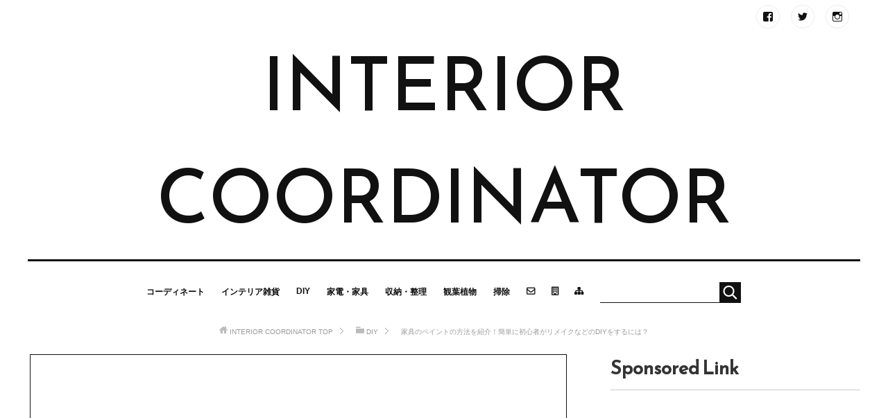

--- FILE ---
content_type: text/html; charset=UTF-8
request_url: https://interior-coordinator.com/%E5%AE%B6%E5%85%B7%E3%81%AE%E3%83%9A%E3%82%A4%E3%83%B3%E3%83%88%E3%81%AE%E6%96%B9%E6%B3%95%E3%82%92%E7%B4%B9%E4%BB%8B%EF%BC%81%E7%B0%A1%E5%8D%98%E3%81%AB%E5%88%9D%E5%BF%83%E8%80%85%E3%81%8C%E3%83%AA/
body_size: 19028
content:


<!DOCTYPE html>
<html lang="ja" class="col2">
<head prefix="og: http://ogp.me/ns# fb: http://ogp.me/ns/fb#">
<script async src="//pagead2.googlesyndication.com/pagead/js/adsbygoogle.js"></script>
<script>
     (adsbygoogle = window.adsbygoogle || []).push({
          google_ad_client: "ca-pub-7778868198146944",
          enable_page_level_ads: true
     });
</script>
<title>家具のペイントの方法を紹介！簡単に初心者がリメイクなどのDIYをするには？ | INTERIOR COORDINATOR</title>
<meta charset="UTF-8">
<meta http-equiv="X-UA-Compatible" content="IE=edge">
<meta name="viewport" content="width=device-width, initial-scale=1.0">
<meta name="keywords" content="DIY,DIY,ペイント,リメイク,初心者,家具,方法,簡単">
<meta name="description" content="突然ですが、「家具が飽きてしまった、買ったものの全然雰囲気があわない」などの経験ってありますか？そこで、今回は家具のペイントの方法についで、簡単に初心者がリメイクなどのDIYをするには、どうすればいいかなどをご紹介したいと思います。">
<link rel="canonical" href="https://interior-coordinator.com/%e5%ae%b6%e5%85%b7%e3%81%ae%e3%83%9a%e3%82%a4%e3%83%b3%e3%83%88%e3%81%ae%e6%96%b9%e6%b3%95%e3%82%92%e7%b4%b9%e4%bb%8b%ef%bc%81%e7%b0%a1%e5%8d%98%e3%81%ab%e5%88%9d%e5%bf%83%e8%80%85%e3%81%8c%e3%83%aa/" />
<meta name='robots' content='max-image-preview:large' />
<link rel='dns-prefetch' href='//s0.wp.com' />
<link rel="alternate" type="application/rss+xml" title="INTERIOR COORDINATOR &raquo; フィード" href="https://interior-coordinator.com/feed/" />
<link rel="alternate" type="application/rss+xml" title="INTERIOR COORDINATOR &raquo; コメントフィード" href="https://interior-coordinator.com/comments/feed/" />
<link rel="alternate" type="application/rss+xml" title="INTERIOR COORDINATOR &raquo; 家具のペイントの方法を紹介！簡単に初心者がリメイクなどのDIYをするには？ のコメントのフィード" href="https://interior-coordinator.com/%e5%ae%b6%e5%85%b7%e3%81%ae%e3%83%9a%e3%82%a4%e3%83%b3%e3%83%88%e3%81%ae%e6%96%b9%e6%b3%95%e3%82%92%e7%b4%b9%e4%bb%8b%ef%bc%81%e7%b0%a1%e5%8d%98%e3%81%ab%e5%88%9d%e5%bf%83%e8%80%85%e3%81%8c%e3%83%aa/feed/" />
<script type="text/javascript">
window._wpemojiSettings = {"baseUrl":"https:\/\/s.w.org\/images\/core\/emoji\/14.0.0\/72x72\/","ext":".png","svgUrl":"https:\/\/s.w.org\/images\/core\/emoji\/14.0.0\/svg\/","svgExt":".svg","source":{"concatemoji":"https:\/\/interior-coordinator.com\/wp-includes\/js\/wp-emoji-release.min.js?ver=6.2.8"}};
/*! This file is auto-generated */
!function(e,a,t){var n,r,o,i=a.createElement("canvas"),p=i.getContext&&i.getContext("2d");function s(e,t){p.clearRect(0,0,i.width,i.height),p.fillText(e,0,0);e=i.toDataURL();return p.clearRect(0,0,i.width,i.height),p.fillText(t,0,0),e===i.toDataURL()}function c(e){var t=a.createElement("script");t.src=e,t.defer=t.type="text/javascript",a.getElementsByTagName("head")[0].appendChild(t)}for(o=Array("flag","emoji"),t.supports={everything:!0,everythingExceptFlag:!0},r=0;r<o.length;r++)t.supports[o[r]]=function(e){if(p&&p.fillText)switch(p.textBaseline="top",p.font="600 32px Arial",e){case"flag":return s("\ud83c\udff3\ufe0f\u200d\u26a7\ufe0f","\ud83c\udff3\ufe0f\u200b\u26a7\ufe0f")?!1:!s("\ud83c\uddfa\ud83c\uddf3","\ud83c\uddfa\u200b\ud83c\uddf3")&&!s("\ud83c\udff4\udb40\udc67\udb40\udc62\udb40\udc65\udb40\udc6e\udb40\udc67\udb40\udc7f","\ud83c\udff4\u200b\udb40\udc67\u200b\udb40\udc62\u200b\udb40\udc65\u200b\udb40\udc6e\u200b\udb40\udc67\u200b\udb40\udc7f");case"emoji":return!s("\ud83e\udef1\ud83c\udffb\u200d\ud83e\udef2\ud83c\udfff","\ud83e\udef1\ud83c\udffb\u200b\ud83e\udef2\ud83c\udfff")}return!1}(o[r]),t.supports.everything=t.supports.everything&&t.supports[o[r]],"flag"!==o[r]&&(t.supports.everythingExceptFlag=t.supports.everythingExceptFlag&&t.supports[o[r]]);t.supports.everythingExceptFlag=t.supports.everythingExceptFlag&&!t.supports.flag,t.DOMReady=!1,t.readyCallback=function(){t.DOMReady=!0},t.supports.everything||(n=function(){t.readyCallback()},a.addEventListener?(a.addEventListener("DOMContentLoaded",n,!1),e.addEventListener("load",n,!1)):(e.attachEvent("onload",n),a.attachEvent("onreadystatechange",function(){"complete"===a.readyState&&t.readyCallback()})),(e=t.source||{}).concatemoji?c(e.concatemoji):e.wpemoji&&e.twemoji&&(c(e.twemoji),c(e.wpemoji)))}(window,document,window._wpemojiSettings);
</script>
<style type="text/css">
img.wp-smiley,
img.emoji {
	display: inline !important;
	border: none !important;
	box-shadow: none !important;
	height: 1em !important;
	width: 1em !important;
	margin: 0 0.07em !important;
	vertical-align: -0.1em !important;
	background: none !important;
	padding: 0 !important;
}
</style>
	<link rel='stylesheet' id='wp-block-library-css' href='https://interior-coordinator.com/wp-includes/css/dist/block-library/style.min.css?ver=6.2.8' type='text/css' media='all' />
<link rel='stylesheet' id='classic-theme-styles-css' href='https://interior-coordinator.com/wp-includes/css/classic-themes.min.css?ver=6.2.8' type='text/css' media='all' />
<style id='global-styles-inline-css' type='text/css'>
body{--wp--preset--color--black: #000000;--wp--preset--color--cyan-bluish-gray: #abb8c3;--wp--preset--color--white: #ffffff;--wp--preset--color--pale-pink: #f78da7;--wp--preset--color--vivid-red: #cf2e2e;--wp--preset--color--luminous-vivid-orange: #ff6900;--wp--preset--color--luminous-vivid-amber: #fcb900;--wp--preset--color--light-green-cyan: #7bdcb5;--wp--preset--color--vivid-green-cyan: #00d084;--wp--preset--color--pale-cyan-blue: #8ed1fc;--wp--preset--color--vivid-cyan-blue: #0693e3;--wp--preset--color--vivid-purple: #9b51e0;--wp--preset--gradient--vivid-cyan-blue-to-vivid-purple: linear-gradient(135deg,rgba(6,147,227,1) 0%,rgb(155,81,224) 100%);--wp--preset--gradient--light-green-cyan-to-vivid-green-cyan: linear-gradient(135deg,rgb(122,220,180) 0%,rgb(0,208,130) 100%);--wp--preset--gradient--luminous-vivid-amber-to-luminous-vivid-orange: linear-gradient(135deg,rgba(252,185,0,1) 0%,rgba(255,105,0,1) 100%);--wp--preset--gradient--luminous-vivid-orange-to-vivid-red: linear-gradient(135deg,rgba(255,105,0,1) 0%,rgb(207,46,46) 100%);--wp--preset--gradient--very-light-gray-to-cyan-bluish-gray: linear-gradient(135deg,rgb(238,238,238) 0%,rgb(169,184,195) 100%);--wp--preset--gradient--cool-to-warm-spectrum: linear-gradient(135deg,rgb(74,234,220) 0%,rgb(151,120,209) 20%,rgb(207,42,186) 40%,rgb(238,44,130) 60%,rgb(251,105,98) 80%,rgb(254,248,76) 100%);--wp--preset--gradient--blush-light-purple: linear-gradient(135deg,rgb(255,206,236) 0%,rgb(152,150,240) 100%);--wp--preset--gradient--blush-bordeaux: linear-gradient(135deg,rgb(254,205,165) 0%,rgb(254,45,45) 50%,rgb(107,0,62) 100%);--wp--preset--gradient--luminous-dusk: linear-gradient(135deg,rgb(255,203,112) 0%,rgb(199,81,192) 50%,rgb(65,88,208) 100%);--wp--preset--gradient--pale-ocean: linear-gradient(135deg,rgb(255,245,203) 0%,rgb(182,227,212) 50%,rgb(51,167,181) 100%);--wp--preset--gradient--electric-grass: linear-gradient(135deg,rgb(202,248,128) 0%,rgb(113,206,126) 100%);--wp--preset--gradient--midnight: linear-gradient(135deg,rgb(2,3,129) 0%,rgb(40,116,252) 100%);--wp--preset--duotone--dark-grayscale: url('#wp-duotone-dark-grayscale');--wp--preset--duotone--grayscale: url('#wp-duotone-grayscale');--wp--preset--duotone--purple-yellow: url('#wp-duotone-purple-yellow');--wp--preset--duotone--blue-red: url('#wp-duotone-blue-red');--wp--preset--duotone--midnight: url('#wp-duotone-midnight');--wp--preset--duotone--magenta-yellow: url('#wp-duotone-magenta-yellow');--wp--preset--duotone--purple-green: url('#wp-duotone-purple-green');--wp--preset--duotone--blue-orange: url('#wp-duotone-blue-orange');--wp--preset--font-size--small: 13px;--wp--preset--font-size--medium: 20px;--wp--preset--font-size--large: 36px;--wp--preset--font-size--x-large: 42px;--wp--preset--spacing--20: 0.44rem;--wp--preset--spacing--30: 0.67rem;--wp--preset--spacing--40: 1rem;--wp--preset--spacing--50: 1.5rem;--wp--preset--spacing--60: 2.25rem;--wp--preset--spacing--70: 3.38rem;--wp--preset--spacing--80: 5.06rem;--wp--preset--shadow--natural: 6px 6px 9px rgba(0, 0, 0, 0.2);--wp--preset--shadow--deep: 12px 12px 50px rgba(0, 0, 0, 0.4);--wp--preset--shadow--sharp: 6px 6px 0px rgba(0, 0, 0, 0.2);--wp--preset--shadow--outlined: 6px 6px 0px -3px rgba(255, 255, 255, 1), 6px 6px rgba(0, 0, 0, 1);--wp--preset--shadow--crisp: 6px 6px 0px rgba(0, 0, 0, 1);}:where(.is-layout-flex){gap: 0.5em;}body .is-layout-flow > .alignleft{float: left;margin-inline-start: 0;margin-inline-end: 2em;}body .is-layout-flow > .alignright{float: right;margin-inline-start: 2em;margin-inline-end: 0;}body .is-layout-flow > .aligncenter{margin-left: auto !important;margin-right: auto !important;}body .is-layout-constrained > .alignleft{float: left;margin-inline-start: 0;margin-inline-end: 2em;}body .is-layout-constrained > .alignright{float: right;margin-inline-start: 2em;margin-inline-end: 0;}body .is-layout-constrained > .aligncenter{margin-left: auto !important;margin-right: auto !important;}body .is-layout-constrained > :where(:not(.alignleft):not(.alignright):not(.alignfull)){max-width: var(--wp--style--global--content-size);margin-left: auto !important;margin-right: auto !important;}body .is-layout-constrained > .alignwide{max-width: var(--wp--style--global--wide-size);}body .is-layout-flex{display: flex;}body .is-layout-flex{flex-wrap: wrap;align-items: center;}body .is-layout-flex > *{margin: 0;}:where(.wp-block-columns.is-layout-flex){gap: 2em;}.has-black-color{color: var(--wp--preset--color--black) !important;}.has-cyan-bluish-gray-color{color: var(--wp--preset--color--cyan-bluish-gray) !important;}.has-white-color{color: var(--wp--preset--color--white) !important;}.has-pale-pink-color{color: var(--wp--preset--color--pale-pink) !important;}.has-vivid-red-color{color: var(--wp--preset--color--vivid-red) !important;}.has-luminous-vivid-orange-color{color: var(--wp--preset--color--luminous-vivid-orange) !important;}.has-luminous-vivid-amber-color{color: var(--wp--preset--color--luminous-vivid-amber) !important;}.has-light-green-cyan-color{color: var(--wp--preset--color--light-green-cyan) !important;}.has-vivid-green-cyan-color{color: var(--wp--preset--color--vivid-green-cyan) !important;}.has-pale-cyan-blue-color{color: var(--wp--preset--color--pale-cyan-blue) !important;}.has-vivid-cyan-blue-color{color: var(--wp--preset--color--vivid-cyan-blue) !important;}.has-vivid-purple-color{color: var(--wp--preset--color--vivid-purple) !important;}.has-black-background-color{background-color: var(--wp--preset--color--black) !important;}.has-cyan-bluish-gray-background-color{background-color: var(--wp--preset--color--cyan-bluish-gray) !important;}.has-white-background-color{background-color: var(--wp--preset--color--white) !important;}.has-pale-pink-background-color{background-color: var(--wp--preset--color--pale-pink) !important;}.has-vivid-red-background-color{background-color: var(--wp--preset--color--vivid-red) !important;}.has-luminous-vivid-orange-background-color{background-color: var(--wp--preset--color--luminous-vivid-orange) !important;}.has-luminous-vivid-amber-background-color{background-color: var(--wp--preset--color--luminous-vivid-amber) !important;}.has-light-green-cyan-background-color{background-color: var(--wp--preset--color--light-green-cyan) !important;}.has-vivid-green-cyan-background-color{background-color: var(--wp--preset--color--vivid-green-cyan) !important;}.has-pale-cyan-blue-background-color{background-color: var(--wp--preset--color--pale-cyan-blue) !important;}.has-vivid-cyan-blue-background-color{background-color: var(--wp--preset--color--vivid-cyan-blue) !important;}.has-vivid-purple-background-color{background-color: var(--wp--preset--color--vivid-purple) !important;}.has-black-border-color{border-color: var(--wp--preset--color--black) !important;}.has-cyan-bluish-gray-border-color{border-color: var(--wp--preset--color--cyan-bluish-gray) !important;}.has-white-border-color{border-color: var(--wp--preset--color--white) !important;}.has-pale-pink-border-color{border-color: var(--wp--preset--color--pale-pink) !important;}.has-vivid-red-border-color{border-color: var(--wp--preset--color--vivid-red) !important;}.has-luminous-vivid-orange-border-color{border-color: var(--wp--preset--color--luminous-vivid-orange) !important;}.has-luminous-vivid-amber-border-color{border-color: var(--wp--preset--color--luminous-vivid-amber) !important;}.has-light-green-cyan-border-color{border-color: var(--wp--preset--color--light-green-cyan) !important;}.has-vivid-green-cyan-border-color{border-color: var(--wp--preset--color--vivid-green-cyan) !important;}.has-pale-cyan-blue-border-color{border-color: var(--wp--preset--color--pale-cyan-blue) !important;}.has-vivid-cyan-blue-border-color{border-color: var(--wp--preset--color--vivid-cyan-blue) !important;}.has-vivid-purple-border-color{border-color: var(--wp--preset--color--vivid-purple) !important;}.has-vivid-cyan-blue-to-vivid-purple-gradient-background{background: var(--wp--preset--gradient--vivid-cyan-blue-to-vivid-purple) !important;}.has-light-green-cyan-to-vivid-green-cyan-gradient-background{background: var(--wp--preset--gradient--light-green-cyan-to-vivid-green-cyan) !important;}.has-luminous-vivid-amber-to-luminous-vivid-orange-gradient-background{background: var(--wp--preset--gradient--luminous-vivid-amber-to-luminous-vivid-orange) !important;}.has-luminous-vivid-orange-to-vivid-red-gradient-background{background: var(--wp--preset--gradient--luminous-vivid-orange-to-vivid-red) !important;}.has-very-light-gray-to-cyan-bluish-gray-gradient-background{background: var(--wp--preset--gradient--very-light-gray-to-cyan-bluish-gray) !important;}.has-cool-to-warm-spectrum-gradient-background{background: var(--wp--preset--gradient--cool-to-warm-spectrum) !important;}.has-blush-light-purple-gradient-background{background: var(--wp--preset--gradient--blush-light-purple) !important;}.has-blush-bordeaux-gradient-background{background: var(--wp--preset--gradient--blush-bordeaux) !important;}.has-luminous-dusk-gradient-background{background: var(--wp--preset--gradient--luminous-dusk) !important;}.has-pale-ocean-gradient-background{background: var(--wp--preset--gradient--pale-ocean) !important;}.has-electric-grass-gradient-background{background: var(--wp--preset--gradient--electric-grass) !important;}.has-midnight-gradient-background{background: var(--wp--preset--gradient--midnight) !important;}.has-small-font-size{font-size: var(--wp--preset--font-size--small) !important;}.has-medium-font-size{font-size: var(--wp--preset--font-size--medium) !important;}.has-large-font-size{font-size: var(--wp--preset--font-size--large) !important;}.has-x-large-font-size{font-size: var(--wp--preset--font-size--x-large) !important;}
.wp-block-navigation a:where(:not(.wp-element-button)){color: inherit;}
:where(.wp-block-columns.is-layout-flex){gap: 2em;}
.wp-block-pullquote{font-size: 1.5em;line-height: 1.6;}
</style>
<link rel='stylesheet' id='contact-form-7-css' href='https://interior-coordinator.com/wp-content/plugins/contact-form-7/includes/css/styles.css?ver=5.0.2' type='text/css' media='all' />
<link rel='stylesheet' id='toc-screen-css' href='https://interior-coordinator.com/wp-content/plugins/table-of-contents-plus/screen.min.css?ver=2309' type='text/css' media='all' />
<link rel='stylesheet' id='keni_base-css' href='https://interior-coordinator.com/wp-content/themes/keni70_wp_standard_black_201612070145/base.css?ver=6.2.8' type='text/css' media='all' />
<link rel='stylesheet' id='keni_rwd-css' href='https://interior-coordinator.com/wp-content/themes/keni70_wp_standard_black_201612070145/rwd.css?ver=6.2.8' type='text/css' media='all' />
<link rel='stylesheet' id='org_style-css' href='https://interior-coordinator.com/wp-content/themes/keni70_wp_standard_black_201612070145/org_style.css?ver=6.2.8' type='text/css' media='all' />
<link rel='stylesheet' id='jetpack-widget-social-icons-styles-css' href='https://interior-coordinator.com/wp-content/plugins/jetpack/modules/widgets/social-icons/social-icons.css?ver=20170506' type='text/css' media='all' />
<link rel='stylesheet' id='jetpack_css-css' href='https://interior-coordinator.com/wp-content/plugins/jetpack/css/jetpack.css?ver=6.1.5' type='text/css' media='all' />
<script type='text/javascript' src='https://interior-coordinator.com/wp-includes/js/jquery/jquery.min.js?ver=3.6.4' id='jquery-core-js'></script>
<script type='text/javascript' src='https://interior-coordinator.com/wp-includes/js/jquery/jquery-migrate.min.js?ver=3.4.0' id='jquery-migrate-js'></script>
<script type='text/javascript' id='jquery-js-after'>
jQuery(document).ready(function() {
	jQuery(".5b2ae30b985590277696b32cca63edac").click(function() {
		jQuery.post(
			"https://interior-coordinator.com/wp-admin/admin-ajax.php", {
				"action": "quick_adsense_onpost_ad_click",
				"quick_adsense_onpost_ad_index": jQuery(this).attr("data-index"),
				"quick_adsense_nonce": "face938ea1",
			}, function(response) { }
		);
	});
});
</script>
<link rel="https://api.w.org/" href="https://interior-coordinator.com/wp-json/" /><link rel="alternate" type="application/json" href="https://interior-coordinator.com/wp-json/wp/v2/posts/1165" /><link rel="EditURI" type="application/rsd+xml" title="RSD" href="https://interior-coordinator.com/xmlrpc.php?rsd" />
<link rel="wlwmanifest" type="application/wlwmanifest+xml" href="https://interior-coordinator.com/wp-includes/wlwmanifest.xml" />
<meta name="generator" content="WordPress 6.2.8" />
<link rel='shortlink' href='https://interior-coordinator.com/?p=1165' />
<link rel="alternate" type="application/json+oembed" href="https://interior-coordinator.com/wp-json/oembed/1.0/embed?url=https%3A%2F%2Finterior-coordinator.com%2F%25e5%25ae%25b6%25e5%2585%25b7%25e3%2581%25ae%25e3%2583%259a%25e3%2582%25a4%25e3%2583%25b3%25e3%2583%2588%25e3%2581%25ae%25e6%2596%25b9%25e6%25b3%2595%25e3%2582%2592%25e7%25b4%25b9%25e4%25bb%258b%25ef%25bc%2581%25e7%25b0%25a1%25e5%258d%2598%25e3%2581%25ab%25e5%2588%259d%25e5%25bf%2583%25e8%2580%2585%25e3%2581%258c%25e3%2583%25aa%2F" />
<link rel="alternate" type="text/xml+oembed" href="https://interior-coordinator.com/wp-json/oembed/1.0/embed?url=https%3A%2F%2Finterior-coordinator.com%2F%25e5%25ae%25b6%25e5%2585%25b7%25e3%2581%25ae%25e3%2583%259a%25e3%2582%25a4%25e3%2583%25b3%25e3%2583%2588%25e3%2581%25ae%25e6%2596%25b9%25e6%25b3%2595%25e3%2582%2592%25e7%25b4%25b9%25e4%25bb%258b%25ef%25bc%2581%25e7%25b0%25a1%25e5%258d%2598%25e3%2581%25ab%25e5%2588%259d%25e5%25bf%2583%25e8%2580%2585%25e3%2581%258c%25e3%2583%25aa%2F&#038;format=xml" />
<script type="text/javascript">
	window._wp_rp_static_base_url = 'https://wprp.zemanta.com/static/';
	window._wp_rp_wp_ajax_url = "https://interior-coordinator.com/wp-admin/admin-ajax.php";
	window._wp_rp_plugin_version = '3.6.4';
	window._wp_rp_post_id = '1165';
	window._wp_rp_num_rel_posts = '6';
	window._wp_rp_thumbnails = true;
	window._wp_rp_post_title = '%E5%AE%B6%E5%85%B7%E3%81%AE%E3%83%9A%E3%82%A4%E3%83%B3%E3%83%88%E3%81%AE%E6%96%B9%E6%B3%95%E3%82%92%E7%B4%B9%E4%BB%8B%EF%BC%81%E7%B0%A1%E5%8D%98%E3%81%AB%E5%88%9D%E5%BF%83%E8%80%85%E3%81%8C%E3%83%AA%E3%83%A1%E3%82%A4%E3%82%AF%E3%81%AA%E3%81%A9%E3%81%AEDIY%E3%82%92%E3%81%99%E3%82%8B%E3%81%AB%E3%81%AF%EF%BC%9F';
	window._wp_rp_post_tags = ['diy', '%E6%96%B9%E6%B3%95', '%E5%88%9D%E5%BF%83%E8%80%85', '%E3%83%9A%E3%82%A4%E3%83%B3%E3%83%88', '%E7%B0%A1%E5%8D%98', '%E5%AE%B6%E5%85%B7', '%E3%83%AA%E3%83%A1%E3%82%A4%E3%82%AF', 'diy', 'solid', 'width', 'titl', 'dii', 'ap', 'pad', 'margin', 'alt', 'left'];
	window._wp_rp_promoted_content = true;
</script>
<link rel="stylesheet" href="https://interior-coordinator.com/wp-content/plugins/wordpress-23-related-posts-plugin/static/themes/vertical-m.css?version=3.6.4" />

<link rel='dns-prefetch' href='//v0.wordpress.com'/>
<link rel='dns-prefetch' href='//i0.wp.com'/>
<link rel='dns-prefetch' href='//i1.wp.com'/>
<link rel='dns-prefetch' href='//i2.wp.com'/>

<!-- Jetpack Open Graph Tags -->
<meta property="og:type" content="article" />
<meta property="og:title" content="家具のペイントの方法を紹介！簡単に初心者がリメイクなどのDIYをするには？" />
<meta property="og:url" content="https://interior-coordinator.com/%e5%ae%b6%e5%85%b7%e3%81%ae%e3%83%9a%e3%82%a4%e3%83%b3%e3%83%88%e3%81%ae%e6%96%b9%e6%b3%95%e3%82%92%e7%b4%b9%e4%bb%8b%ef%bc%81%e7%b0%a1%e5%8d%98%e3%81%ab%e5%88%9d%e5%bf%83%e8%80%85%e3%81%8c%e3%83%aa/" />
<meta property="og:description" content="突然ですが、「家具が飽きてしまった、買ったものの全然雰囲気があわない」などの経験ってありますか？そこで、今回は家具のペイントの方法についで、簡単に初心者がリメイクなどのDIYをするには、どうすればいいかなどをご紹介したいと思います。…" />
<meta property="article:published_time" content="2017-03-06T21:00:00+00:00" />
<meta property="article:modified_time" content="2017-04-18T06:56:19+00:00" />
<meta property="og:site_name" content="INTERIOR COORDINATOR" />
<meta property="og:image" content="https://i0.wp.com/interior-coordinator.com/wp-content/uploads/スクリーンショット-2017-03-14-4.11.50.png?fit=600%2C600&amp;ssl=1" />
<meta property="og:image:width" content="600" />
<meta property="og:image:height" content="600" />
<meta property="og:locale" content="ja_JP" />
<meta name="twitter:site" content="@end0100" />
<meta name="twitter:text:title" content="家具のペイントの方法を紹介！簡単に初心者がリメイクなどのDIYをするには？" />
<meta name="twitter:image" content="https://i0.wp.com/interior-coordinator.com/wp-content/uploads/スクリーンショット-2017-03-14-4.11.50.png?fit=600%2C600&#038;ssl=1&#038;w=640" />
<meta name="twitter:card" content="summary_large_image" />

<!-- End Jetpack Open Graph Tags -->
<link rel="icon" href="https://i0.wp.com/interior-coordinator.com/wp-content/uploads/cropped-fav-2.png?fit=32%2C32&#038;ssl=1" sizes="32x32" />
<link rel="icon" href="https://i0.wp.com/interior-coordinator.com/wp-content/uploads/cropped-fav-2.png?fit=192%2C192&#038;ssl=1" sizes="192x192" />
<link rel="apple-touch-icon" href="https://i0.wp.com/interior-coordinator.com/wp-content/uploads/cropped-fav-2.png?fit=180%2C180&#038;ssl=1" />
<meta name="msapplication-TileImage" content="https://i0.wp.com/interior-coordinator.com/wp-content/uploads/cropped-fav-2.png?fit=270%2C270&#038;ssl=1" />
<!--[if lt IE 9]><script src="https://interior-coordinator.com/wp-content/themes/keni70_wp_standard_black_201612070145/js/html5.js"></script><![endif]-->
<!-- Google tag (gtag.js) -->
<script async src="https://www.googletagmanager.com/gtag/js?id=G-J84P1CVFN5"></script>
<script>
  window.dataLayer = window.dataLayer || [];
  function gtag(){dataLayer.push(arguments);}
  gtag('js', new Date());

  gtag('config', 'G-J84P1CVFN5');
</script>


</head>
	<body class="post-template-default single single-post postid-1165 single-format-standard">
	
	<div class="container">
		<header id="top" class="site-header ">	
		<div class="site-header-in">
			<div class="site-header-conts">
				<div id="social_widget"><h3>&lt;span&gt;&lt;/span&gt;</h3><ul><li><a href="https://www.facebook.com/インテリア情報発信局-766671036723027/" class="genericon genericon-facebook" target="_blank"><span class="screen-reader-text">インテリア情報発信局-766671036723027 さんのプロフィールを Facebook で表示</span></a></li><li><a href="https://twitter.com/end0100/" class="genericon genericon-twitter" target="_blank"><span class="screen-reader-text">end0100 さんのプロフィールを Twitter で表示</span></a></li><li><a href="https://www.instagram.com/interior_sending_office/" class="genericon genericon-instagram" target="_blank"><span class="screen-reader-text">interior_sending_office さんのプロフィールを Instagram で表示</span></a></li></ul></div>				<p class="site-title"><a href="https://interior-coordinator.com">INTERIOR COORDINATOR</a></p>
			</div>
		</div>
		<!--▼グローバルナビ-->
		<nav class="global-nav">
			<div class="global-nav-in">
				<div class="global-nav-panel"><span class="btn-global-nav icon-gn-menu">menu</span></div>
				<ul id="menu">
				<li class="menu-item menu-item-type-taxonomy menu-item-object-category menu-item-1198"><a title="coordinate" href="https://interior-coordinator.com/category/interior-coordinate/"><span>コーディネート</span></a></li>
<li class="menu-item menu-item-type-taxonomy menu-item-object-category menu-item-1201"><a title="interior" href="https://interior-coordinator.com/category/interior-goods/"><span>インテリア雑貨</span></a></li>
<li class="menu-item menu-item-type-taxonomy menu-item-object-category current-post-ancestor current-menu-parent current-post-parent menu-item-1199"><a title="Do it yourself!" href="https://interior-coordinator.com/category/diy/"><span>DIY</span></a></li>
<li class="menu-item menu-item-type-taxonomy menu-item-object-category menu-item-1203"><a title="furniture" href="https://interior-coordinator.com/category/electronics-furniture/"><span>家電・家具</span></a></li>
<li class="menu-item menu-item-type-taxonomy menu-item-object-category menu-item-1202"><a title="tidy" href="https://interior-coordinator.com/category/storage-arrange/"><span>収納・整理</span></a></li>
<li class="menu-item menu-item-type-taxonomy menu-item-object-category menu-item-1204"><a title="plants" href="https://interior-coordinator.com/category/foliage-plant/"><span>観葉植物</span></a></li>
<li class="menu-item menu-item-type-taxonomy menu-item-object-category menu-item-1206"><a title="clean" href="https://interior-coordinator.com/category/clean-up/"><span>掃除</span></a></li>
<li class="nav-contact menu-item menu-item-type-post_type menu-item-object-page menu-item-1496"><a href="https://interior-coordinator.com/%e3%81%8a%e5%95%8f%e3%81%84%e5%90%88%e3%82%8f%e3%81%9b/"><span>お問い合わせ</span></a></li>
<li class="nav-comp menu-item menu-item-type-post_type menu-item-object-page menu-item-1495"><a href="https://interior-coordinator.com/%e9%81%8b%e5%96%b6%e4%bc%9a%e7%a4%be%e6%83%85%e5%a0%b1/"><span>運営会社情報</span></a></li>
<li class="nav-smap menu-item menu-item-type-post_type menu-item-object-page menu-item-1497"><a href="https://interior-coordinator.com/%e3%82%b5%e3%82%a4%e3%83%88%e3%83%9e%e3%83%83%e3%83%97/"><span>サイトマップ</span></a></li>
<li><form method="get" id="searchform" action="https://interior-coordinator.com/">
	<div class="search-box">
		<input class="search" type="text" value="" name="s" id="s"><button id="searchsubmit" class="btn-search"><img alt="検索" width="32" height="20" src="https://interior-coordinator.com/wp-content/themes/keni70_wp_standard_black_201612070145/images/icon/icon-btn-search.png"></button>
	</div>
</form></li>				</ul>
			</div>
		</nav>
		<!--▲グローバルナビ-->
		</header>
<!--▲サイトヘッダー-->
<div class="main-body">
<div class="main-body-in">

<nav class="breadcrumbs">
<ol class="breadcrumbs-in" itemscope itemtype="http://schema.org/BreadcrumbList">
<li class="bcl-first" itemprop="itemListElement" itemscope itemtype="http://schema.org/ListItem">
	<a itemprop="item" href="https://interior-coordinator.com"><span itemprop="name">INTERIOR COORDINATOR</span> TOP</a>
	<meta itemprop="position" content="1" />
</li>
<li itemprop="itemListElement" itemscope itemtype="http://schema.org/ListItem">
	<a itemprop="item" href="https://interior-coordinator.com/category/diy/"><span itemprop="name">DIY</span></a>
	<meta itemprop="position" content="2" />
</li>
<li class="bcl-last">家具のペイントの方法を紹介！簡単に初心者がリメイクなどのDIYをするには？</li>
</ol>
</nav>
	
	<!--▼メインコンテンツ-->
	<main>
	<div class="main-conts">

		<!--記事-->
		<article id="post-1165" class="section-wrap post-1165 post type-post status-publish format-standard has-post-thumbnail category-diy tag-diy tag-45 tag-48 tag-47 tag-44 tag-42 tag-46">
			<div class="section-in">


		<div class="hide__sp" style="margin-bottom:1em;">
			<script async src="//pagead2.googlesyndication.com/pagead/js/adsbygoogle.js"></script>
			<!-- interior-firstview-sp -->
			<ins class="adsbygoogle"
			     style="display:block"
			     data-ad-client="ca-pub-7778868198146944"
			     data-ad-slot="6248034100"
			     data-ad-format="auto"
			     data-full-width-responsive="true"></ins>
			<script>
			(adsbygoogle = window.adsbygoogle || []).push({});
			</script>
		</div>
		<div class="hide__pc" style="margin-bottom:1em;">
			<script async src="//pagead2.googlesyndication.com/pagead/js/adsbygoogle.js"></script>
			<!-- interior-firstview-pc -->
			<ins class="adsbygoogle"
			     style="display:block"
			     data-ad-client="ca-pub-7778868198146944"
			     data-ad-slot="4388157524"
			     data-ad-format="link"
			     data-full-width-responsive="true"></ins>
			<script>
			(adsbygoogle = window.adsbygoogle || []).push({});
			</script>
		</div>
				
			<header class="article-header">
				<h1 class="section-title" itemprop="headline">家具のペイントの方法を紹介！簡単に初心者がリメイクなどのDIYをするには？</h1>













								<div class="post-cat">
<span class="cat cat005" style="background-color: #666;"><a href="https://interior-coordinator.com/category/diy/" style="color: #FFF;">DIY</a></span>

</div>
            </header>

			<div class="article-body">
			<div class="5b2ae30b985590277696b32cca63edac" data-index="1" style="float: none; margin:10px 0 10px 0; text-align:center;">
Sponsored Link<br/>
<style>
.my_adslot { width: 300px; height: 250px; }
@media(min-width: 500px) { .my_adslot { width: 336px; height: 280px; } }
@media(min-width: 800px) { .my_adslot { width: 336px; height: 280px; } }
</style>
<script async src="//pagead2.googlesyndication.com/pagead/js/adsbygoogle.js"></script>
<!-- インテリア1 -->
<ins class="adsbygoogle my_adslot"
     style="display:inline-block"
     data-ad-client="ca-pub-7778868198146944"
     data-ad-slot="6225263711"></ins>
<script>
(adsbygoogle = window.adsbygoogle || []).push({});
</script>
<script async src="//pagead2.googlesyndication.com/pagead/js/adsbygoogle.js"></script>
<!-- インテリアテキスト広告1 -->
<ins class="adsbygoogle"
     style="display:block"
     data-ad-client="ca-pub-7778868198146944"
     data-ad-slot="6700919193"
     data-ad-format="link"></ins>
<script>
(adsbygoogle = window.adsbygoogle || []).push({});
</script>
</div>
<p>こんにちわ(^^)</p>
<p>&nbsp;</p>
<p>突然ですが、「家具が飽きてしまった、買ったものの全然雰囲気があわない」</p>
<p>などの経験ってありますか？</p>
<p>&nbsp;</p>
<p>恥ずかしいながら、</p>
<p>私は何回もこのような事があります・・・笑</p>
<p>&nbsp;</p>
<p>ですので、自分が持っている家具の素材を調べて、</p>
<p>色々ペイントの方法を学び、リメイクしています！</p>
<p>&nbsp;</p>
<p>と言う事で、今回は<span style="font-size: medium;"><span style="color: #ff0000;"><strong>家具のペイントの方法</strong></span></span>についで、</p>
<p><span style="font-size: medium;"><span style="color: #ff0000;"><strong>簡単に初心者がリメイクなどのDIY</strong></span></span>をするには、</p>
<p>どうすればいいかなどをご紹介したいと思います。</p>
<div class="5b2ae30b985590277696b32cca63edac" data-index="1" style="float: none; margin:10px 0 10px 0; text-align:center;">
Sponsored Link<br/>
<style>
.my_adslot { width: 300px; height: 250px; }
@media(min-width: 500px) { .my_adslot { width: 336px; height: 280px; } }
@media(min-width: 800px) { .my_adslot { width: 336px; height: 280px; } }
</style>
<script async src="//pagead2.googlesyndication.com/pagead/js/adsbygoogle.js"></script>
<!-- インテリア1 -->
<ins class="adsbygoogle my_adslot"
     style="display:inline-block"
     data-ad-client="ca-pub-7778868198146944"
     data-ad-slot="6225263711"></ins>
<script>
(adsbygoogle = window.adsbygoogle || []).push({});
</script>
<script async src="//pagead2.googlesyndication.com/pagead/js/adsbygoogle.js"></script>
<!-- インテリアテキスト広告1 -->
<ins class="adsbygoogle"
     style="display:block"
     data-ad-client="ca-pub-7778868198146944"
     data-ad-slot="6700919193"
     data-ad-format="link"></ins>
<script>
(adsbygoogle = window.adsbygoogle || []).push({});
</script>
</div>

<p>&nbsp;</p>
<h2>簡単に初心者がリメイクなどのDIYをするには？</h2>
<p><span style="color: #ff0000;"><span style="font-size: medium;">簡単に初心者がリメイクなどのDIYをする方法</span></span>ですが・・・・</p>
<p>まずは準備物を紹介したいと思います。</p>
<p>&nbsp;</p>
<p>&nbsp;</p>
<p>＜<span style="color: #ff0000;">ペイント塗料</span>＞</p>
<p>基本的に家具をリメイクする際、</p>
<p>ペンキ・油性ニス・水性ニス・カッティングシートなど・・・</p>
<p>色々ありますよね！</p>
<p>&nbsp;</p>
<p>私は白木の家具が多かったので、</p>
<p>色々<span style="color: #ff0000;"><span style="font-size: medium;">DIY</span></span>をやり<span style="color: #ff0000;"><span style="font-size: medium;">リメイク</span></span>しながらも、</p>
<p>結局たどり着いたのは<span style="color: #ff0000;"><span style="font-size: medium;">水性ニス</span></span>なんです。</p>
<p>&nbsp;</p>
<p>&nbsp;</p>
<p>理由は後ほど説明させていただきます。</p>
<table border="0" cellspacing="0" cellpadding="0">
<tbody>
<tr>
<td align="center" valign="top">
<div style="border: 1px solid; margin: 0px; padding: 6px 0px; width: 260px; text-align: center;">
<p><a style="word-wrap: break-word;" href="https://hb.afl.rakuten.co.jp/hgc/1588f938.3b160de7.1588f939.f55d49b5/?pc=http%3A%2F%2Fitem.rakuten.co.jp%2Fpaint-garage%2F10001564%2F&amp;m=http%3A%2F%2Fm.rakuten.co.jp%2Fpaint-garage%2Fi%2F10001564%2F&amp;scid=af_item_tbl&amp;link_type=picttext&amp;ut=eyJwYWdlIjoiaXRlbSIsInR5cGUiOiJwaWN0dGV4dCIsInNpemUiOiIyNDB4MjQwIiwibmFtIjoxLCJuYW1wIjoiZG93biIsImNvbSI6MCwiY29tcCI6ImxlZnQiLCJwcmljZSI6MCwiYm9yIjoxLCJjb2wiOjB9" target="_blank"><img decoding="async" style="margin: 2px;" title="" src="https://hbb.afl.rakuten.co.jp/hgb/1588f938.3b160de7.1588f939.f55d49b5/?me_id=1306318&amp;item_id=10001564&amp;m=https%3A%2F%2Fthumbnail.image.rakuten.co.jp%2F%400_mall%2Fpaint-garage%2Fcabinet%2F04153992%2Fimgrc0101692606.jpg%3F_ex%3D80x80&amp;pc=https%3A%2F%2Fthumbnail.image.rakuten.co.jp%2F%400_mall%2Fpaint-garage%2Fcabinet%2F04153992%2Fimgrc0101692606.jpg%3F_ex%3D240x240&amp;s=240x240&amp;t=picttext" alt="" border="0" /></a></p>
<p style="font-size: 12px; line-height: 1.4em; text-align: left; margin: 0px; padding: 2px 6px; word-wrap: break-word;"><a style="word-wrap: break-word;" href="https://hb.afl.rakuten.co.jp/hgc/1588f938.3b160de7.1588f939.f55d49b5/?pc=http%3A%2F%2Fitem.rakuten.co.jp%2Fpaint-garage%2F10001564%2F&amp;m=http%3A%2F%2Fm.rakuten.co.jp%2Fpaint-garage%2Fi%2F10001564%2F&amp;scid=af_item_tbl&amp;link_type=picttext&amp;ut=eyJwYWdlIjoiaXRlbSIsInR5cGUiOiJwaWN0dGV4dCIsInNpemUiOiIyNDB4MjQwIiwibmFtIjoxLCJuYW1wIjoiZG93biIsImNvbSI6MCwiY29tcCI6ImxlZnQiLCJwcmljZSI6MCwiYm9yIjoxLCJjb2wiOjB9" target="_blank">ワシン（和信）水性ニス 130ML各色</a></p>
</div>
</td>
</tr>
</tbody>
</table>
<p>カッティングシートも試したんですが、技術がないのか・・・全然で・・・</p>
<p>すぐ剥がれてきたり、空気が入ってしまったりだったので・・・</p>
<p>やっぱり技術ですね・・・。笑</p>
<p>&nbsp;</p>
<p>&nbsp;</p>
<p>＜<span style="color: #ff0000;">刷毛</span>＞</p>
<p>後は、刷毛（はけ）なんですが、</p>
<p>色々な刷毛が売っております。</p>
<p>&nbsp;</p>
<p>では初心者にも綺麗に塗装ができる刷毛とは、</p>
<p>どんな刷毛か？って事ですね！</p>
<p>&nbsp;</p>
<p>一般的に思い浮かべる刷毛はこんな感じですよね？</p>
<p><center><br />
<a href="https://i1.wp.com/interior-coordinator.com/wp-content/uploads/20140904182214a83.jpg?ssl=1"><img decoding="async" loading="lazy" src="https://i1.wp.com/interior-coordinator.com/wp-content/uploads/20140904182214a83.jpg?resize=300%2C210&#038;ssl=1" alt="刷毛" width="300" height="210" border="0" data-recalc-dims="1" /></a><br />
<span style="font-size: xx-small;">参照元URL　http://yamamoto.bun.ne.jp/</span></center><br />
私はこんな刷毛は使いません。</p>
<p>&nbsp;</p>
<p>ん？使えません・・・笑</p>
<p>確実にムラがでてしまいます。</p>
<p>&nbsp;</p>
<p>私が使った刷毛がこちらの<span style="color: #ff0000;"><span style="font-size: medium;">コテ刷毛</span></span>です。</p>
<table border="0" cellspacing="0" cellpadding="0">
<tbody>
<tr>
<td align="center" valign="top">
<div style="border: 1px solid; margin: 0px; padding: 6px 0px; width: 260px; text-align: center;">
<p><a style="word-wrap: break-word;" href="https://hb.afl.rakuten.co.jp/hgc/130be1cd.07a401d7.130be1ce.a5abf254/?pc=http%3A%2F%2Fitem.rakuten.co.jp%2Fbestwood%2F453069%2F&amp;m=http%3A%2F%2Fm.rakuten.co.jp%2Fbestwood%2Fi%2F10000180%2F&amp;scid=af_item_tbl&amp;link_type=picttext&amp;ut=eyJwYWdlIjoiaXRlbSIsInR5cGUiOiJwaWN0dGV4dCIsInNpemUiOiIyNDB4MjQwIiwibmFtIjoxLCJuYW1wIjoiZG93biIsImNvbSI6MCwiY29tcCI6ImxlZnQiLCJwcmljZSI6MCwiYm9yIjoxLCJjb2wiOjB9" target="_blank"><img decoding="async" style="margin: 2px;" title="" src="https://hbb.afl.rakuten.co.jp/hgb/130be1cd.07a401d7.130be1ce.a5abf254/?me_id=1204255&amp;item_id=10000180&amp;m=https%3A%2F%2Fthumbnail.image.rakuten.co.jp%2F%400_mall%2Fbestwood%2Fcabinet%2Fikou_20100519%2Fimg1028486613.gif%3F_ex%3D80x80&amp;pc=https%3A%2F%2Fthumbnail.image.rakuten.co.jp%2F%400_mall%2Fbestwood%2Fcabinet%2Fikou_20100519%2Fimg1028486613.gif%3F_ex%3D240x240&amp;s=240x240&amp;t=picttext" alt="" border="0" /></a></p>
<p style="font-size: 12px; line-height: 1.4em; text-align: left; margin: 0px; padding: 2px 6px; word-wrap: break-word;"><a style="word-wrap: break-word;" href="https://hb.afl.rakuten.co.jp/hgc/130be1cd.07a401d7.130be1ce.a5abf254/?pc=http%3A%2F%2Fitem.rakuten.co.jp%2Fbestwood%2F453069%2F&amp;m=http%3A%2F%2Fm.rakuten.co.jp%2Fbestwood%2Fi%2F10000180%2F&amp;scid=af_item_tbl&amp;link_type=picttext&amp;ut=eyJwYWdlIjoiaXRlbSIsInR5cGUiOiJwaWN0dGV4dCIsInNpemUiOiIyNDB4MjQwIiwibmFtIjoxLCJuYW1wIjoiZG93biIsImNvbSI6MCwiY29tcCI6ImxlZnQiLCJwcmljZSI6MCwiYm9yIjoxLCJjb2wiOjB9" target="_blank">オスモカラー正規代理店 平日午後1時までの注文を当日発送！オスモカラー専用コテ刷&#8230;</a></p>
</div>
</td>
</tr>
</tbody>
</table>
<p>この<span style="color: #000000;"><span style="font-size: small;">コテ刷毛</span></span>は、</p>
<p>本当に<span style="color: #ff0000;"><span style="font-size: medium;">初心者でも綺麗に簡単にペイントをする事</span></span>ができます。</p>
<p>&nbsp;</p>
<p>使ってみたら違いが歴然ですので、</p>
<p>是非参考にしてみてください。</p>
<p>&nbsp;</p>
<div class="5b2ae30b985590277696b32cca63edac" data-index="2" style="float: none; margin:10px 0 10px 0; text-align:center;">
Sponsored Link<br/>
<style>
.my_adslot { width: 300px; height: 250px; }
@media(min-width: 500px) { .my_adslot { width: 336px; height: 280px; } }
@media(min-width: 800px) { .my_adslot { width: 336px; height: 280px; } }
</style>
<script async src="//pagead2.googlesyndication.com/pagead/js/adsbygoogle.js"></script>
<!-- インテリア2 -->
<ins class="adsbygoogle my_adslot"
     style="display:inline-block"
     data-ad-client="ca-pub-7778868198146944"
     data-ad-slot="9178730118"></ins>
<script>
(adsbygoogle = window.adsbygoogle || []).push({});
</script>

<script async src="//pagead2.googlesyndication.com/pagead/js/adsbygoogle.js"></script>
<!-- インテリアテキスト広告2 -->
<ins class="adsbygoogle"
     style="display:block"
     data-ad-client="ca-pub-7778868198146944"
     data-ad-slot="1257020825"
     data-ad-format="link"></ins>
<script>
(adsbygoogle = window.adsbygoogle || []).push({});
</script>
</div>

<p>&nbsp;</p>
<h2>家具のペイントの方法は？</h2>
<p>私もDIYに関しては素人なのですが、ペイントをした家具と言えば色々あって、</p>
<p>ベットはペイントをする部分が多くて大変でした・・・。</p>
<p>&nbsp;</p>
<p>先ほどご紹介しました、<span style="color: #ff0000;"><span style="font-size: medium;">水性ニス</span></span>と<span style="color: #ff0000;"><span style="font-size: medium;">コテ刷毛</span></span>を使うと、</p>
<p>どのような出来映えになるか、一度ご覧下さい。</p>
<p>&nbsp;</p>
<p><center><br />
<a href="https://i0.wp.com/interior-coordinator.com/wp-content/uploads/20140913152334d22.jpg?ssl=1"><img decoding="async" loading="lazy" src="https://i0.wp.com/interior-coordinator.com/wp-content/uploads/20140913152334d22.jpg?resize=300%2C225&#038;ssl=1" alt="ベッドのペイント" width="300" height="225" border="0" data-recalc-dims="1" /></a></center>&nbsp;</p>
<p>近くによると・・・</p>
<p>&nbsp;</p>
<p><center><br />
<a href="https://i0.wp.com/interior-coordinator.com/wp-content/uploads/201409131523573a6.jpg?ssl=1"><img decoding="async" loading="lazy" src="https://i0.wp.com/interior-coordinator.com/wp-content/uploads/201409131523573a6.jpg?resize=300%2C225&#038;ssl=1" alt="ベッドのペイント2" width="300" height="225" border="0" data-recalc-dims="1" /></a></center>&nbsp;</p>
<p>こんな感じです！</p>
<p>木目がすごく残っています。</p>
<p>&nbsp;</p>
<p>木目を残したりする<span style="color: #ff0000;"><span style="font-size: medium;"><strong>家具のペイントの方法</strong></span></span>は、</p>
<p>やっぱり<span style="color: #ff0000;"><span style="font-size: medium;">水性ニス</span></span>ですね！</p>
<p>&nbsp;</p>
<p>こちらの元々のベッドの色は下記画像みたいな感じでした。</p>
<p>&nbsp;</p>
<p><center><br />
<a href="https://i0.wp.com/interior-coordinator.com/wp-content/uploads/20140913152454da9.jpg?ssl=1"><img decoding="async" loading="lazy" src="https://i0.wp.com/interior-coordinator.com/wp-content/uploads/20140913152454da9.jpg?resize=300%2C225&#038;ssl=1" alt="元々のベッドの色" width="300" height="225" border="0" data-recalc-dims="1" /></a></center><br />
私の家のフローリング自体が深い茶系という問題や、</p>
<p>持っている家具に対してもそうですが、</p>
<p>あきらかにベッドの色は合わないと判断しまして、</p>
<p>家具をペイントする事になったのですが・・・。</p>
<p>&nbsp;</p>
<p>今でも思いますが、DIYは経験にもなりますし、</p>
<p>やってみて正解でしたね！</p>
<p>&nbsp;</p>
<p>それでは<span style="color: #ff0000;"><span style="font-size: medium;"><strong>家具をペイントする方法</strong></span></span>を、</p>
<p>注意点交えながら紹介していきます。</p>
<p>&nbsp;</p>
<div class="5b2ae30b985590277696b32cca63edac" data-index="3" style="float: none; margin:10px 0 10px 0; text-align:center;">
Sponsored Link<br/>
<style>
.my_adslot { width: 300px; height: 250px; }
@media(min-width: 500px) { .my_adslot { width: 336px; height: 280px; } }
@media(min-width: 800px) { .my_adslot { width: 336px; height: 280px; } }
</style>
<script async src="//pagead2.googlesyndication.com/pagead/js/adsbygoogle.js"></script>
<!-- インテリア3 -->
<ins class="adsbygoogle my_adslot"
     style="display:inline-block"
     data-ad-client="ca-pub-7778868198146944"
     data-ad-slot="1655463319"></ins>
<script>
(adsbygoogle = window.adsbygoogle || []).push({});
</script>

<script async src="//pagead2.googlesyndication.com/pagead/js/adsbygoogle.js"></script>
<!-- インテリアテキスト広告3 -->
<ins class="adsbygoogle"
     style="display:block"
     data-ad-client="ca-pub-7778868198146944"
     data-ad-slot="4727814123"
     data-ad-format="link"></ins>
<script>
(adsbygoogle = window.adsbygoogle || []).push({});
</script>
</div>

<p>&nbsp;</p>
<h3>家具のペイントの方法STEP1：家具の素材を確認！</h3>
<p>家具には色々な素材でできた物がたくさんありますよね。</p>
<p>&nbsp;</p>
<p>その素材を一度確認してみてください。</p>
<p>&nbsp;</p>
<p><span style="font-size: medium;">①　<span style="color: #ff0000;">一般的に販売されている下記みたいな「三段ボックス」の場合</span></span></p>
<p><center><br />
<a href="https://i2.wp.com/interior-coordinator.com/wp-content/uploads/20140913152716fce.jpg?ssl=1"><img decoding="async" loading="lazy" src="https://i2.wp.com/interior-coordinator.com/wp-content/uploads/20140913152716fce.jpg?resize=300%2C300&#038;ssl=1" alt="三段ボックス" width="300" height="300" border="0" data-recalc-dims="1" /></a></center>こちらはの素材は「<span style="font-size: small;">プリント紙</span>」なので、</p>
<p><span style="color: #ff0000;"><span style="font-size: medium;">水性ニスにむきません</span></span>・・・。</p>
<p>&nbsp;</p>
<p>というか、ペイントする際、</p>
<p>色がのらないので使えません。</p>
<p>&nbsp;</p>
<p>&nbsp;</p>
<p><span style="font-size: medium;">②<span style="color: #ff0000;">「ニス」があらかじめ塗られている家具の場合</span></span></p>
<p><center><br />
<a href="https://i1.wp.com/interior-coordinator.com/wp-content/uploads/2014091316054920e.jpg?ssl=1"><img decoding="async" loading="lazy" src="https://i1.wp.com/interior-coordinator.com/wp-content/uploads/2014091316054920e.jpg?resize=300%2C225&#038;ssl=1" alt="ニスを塗った家具" width="300" height="225" border="0" data-recalc-dims="1" /></a></center>パイン材でニスが塗られている板で作った家具や、</p>
<p>あらかじめニスが塗られてる家具に対しては、</p>
<p><span style="color: #ff0000;"><span style="font-size: medium;">1度ヤスリをかけてニスをとらない</span></span>と、</p>
<p>これまた全然色がのりませんから、</p>
<p>それだけ気をつけて下さいね！</p>
<p>&nbsp;</p>
<p>ニスをとる作業の方がしんどいです・・・笑</p>
<p>初心者は絶対やめとくべきです！</p>
<p>&nbsp;</p>
<p>&nbsp;</p>
<p><span style="font-size: medium;">③　<span style="color: #ff0000;">塗装されていない白木などの場合</span></span></p>
<p><center><br />
<a href="https://i2.wp.com/interior-coordinator.com/wp-content/uploads/20140913161935f1c.jpg?ssl=1"><img decoding="async" loading="lazy" src="https://i2.wp.com/interior-coordinator.com/wp-content/uploads/20140913161935f1c.jpg?resize=300%2C180&#038;ssl=1" alt="白木の机" width="300" height="180" border="0" data-recalc-dims="1" /></a></center><br />
塗装されていないこちらの家具ですが、</p>
<p>この場合だと、先ほど紹介した、</p>
<p>「<span style="color: #ff0000;"><span style="font-size: medium;">水性ニス</span></span>」を使うと木目もしっかりだせて、</p>
<p>初心者でも綺麗にペイントする事ができます。</p>
<p>&nbsp;</p>
<p>&nbsp;</p>
<p>&nbsp;</p>
<h3>家具のペイントの方法STEP2：家具のペイントの方法</h3>
<p><span style="font-size: medium;"><span style="color: #ff0000;"><strong>家具のペイントの方法</strong></span></span>としては、</p>
<p>上記であげた準備物をまず用意してDIYしてください。</p>
<p>&nbsp;</p>
<p>そして、素材にあったペイント塗料を使いましょう。</p>
<p>&nbsp;</p>
<p><span style="font-size: medium;"><br />
①<span style="color: #ff0000;">「三段ボックス」のDIY</span></span></p>
<p>三段ボックスの場合は、<span style="color: #ff0000;"><span style="font-size: medium;">ペンキ</span></span>達の出番です！</p>
<p>&nbsp;</p>
<p>ペンキのペイントの方法は、</p>
<p>ダイレクトにカラーペンキを塗る方もいらっしゃいますが、</p>
<p>基本的には、下記のような「<span style="color: #ff0000;"><span style="font-size: medium;">下塗り用ペンキ</span></span>」でペイントしてから、</p>
<p>&nbsp;</p>
<table border="0" cellspacing="0" cellpadding="0">
<tbody>
<tr>
<td align="center" valign="top">
<div style="border: 1px solid; margin: 0px; padding: 6px 0px; width: 260px; text-align: center;">
<p><a style="word-wrap: break-word;" href="https://hb.afl.rakuten.co.jp/hgc/1313855d.e7b41e56.1313855e.551db9a7/?pc=http%3A%2F%2Fitem.rakuten.co.jp%2Fpaintjoy%2Fse-059%2F&amp;m=http%3A%2F%2Fm.rakuten.co.jp%2Fpaintjoy%2Fi%2F10001234%2F&amp;scid=af_item_tbl&amp;link_type=picttext&amp;ut=eyJwYWdlIjoiaXRlbSIsInR5cGUiOiJwaWN0dGV4dCIsInNpemUiOiIyNDB4MjQwIiwibmFtIjoxLCJuYW1wIjoiZG93biIsImNvbSI6MCwiY29tcCI6ImxlZnQiLCJwcmljZSI6MCwiYm9yIjoxLCJjb2wiOjB9" target="_blank"><img decoding="async" style="margin: 2px;" title="" src="https://hbb.afl.rakuten.co.jp/hgb/1313855d.e7b41e56.1313855e.551db9a7/?me_id=1232627&amp;item_id=10001234&amp;m=https%3A%2F%2Fthumbnail.image.rakuten.co.jp%2F%400_mall%2Fpaintjoy%2Fcabinet%2Fshohin02%2Fse-059.jpg%3F_ex%3D80x80&amp;pc=https%3A%2F%2Fthumbnail.image.rakuten.co.jp%2F%400_mall%2Fpaintjoy%2Fcabinet%2Fshohin02%2Fse-059.jpg%3F_ex%3D240x240&amp;s=240x240&amp;t=picttext" alt="" border="0" /></a></p>
<p style="font-size: 12px; line-height: 1.4em; text-align: left; margin: 0px; padding: 2px 6px; word-wrap: break-word;"><a style="word-wrap: break-word;" href="https://hb.afl.rakuten.co.jp/hgc/1313855d.e7b41e56.1313855e.551db9a7/?pc=http%3A%2F%2Fitem.rakuten.co.jp%2Fpaintjoy%2Fse-059%2F&amp;m=http%3A%2F%2Fm.rakuten.co.jp%2Fpaintjoy%2Fi%2F10001234%2F&amp;scid=af_item_tbl&amp;link_type=picttext&amp;ut=eyJwYWdlIjoiaXRlbSIsInR5cGUiOiJwaWN0dGV4dCIsInNpemUiOiIyNDB4MjQwIiwibmFtIjoxLCJuYW1wIjoiZG93biIsImNvbSI6MCwiY29tcCI6ImxlZnQiLCJwcmljZSI6MCwiYm9yIjoxLCJjb2wiOjB9" target="_blank">SP水性塗料下塗り剤 No.20　0.7L　（カチオン系/巣他塗り材/シーラー/&#8230;</a></p>
</div>
</td>
</tr>
</tbody>
</table>
<p><span style="color: #ff0000;"><span style="font-size: medium;">カラーペンキ</span></span>でペイントするようにしてください。</p>
<p>&nbsp;</p>
<p>重ねてペイントする事で、</p>
<p>下塗り用ペンキで素地を補強してくれるのと、</p>
<p>カラーペンキ塗料の密着性を高めてくれますので、</p>
<p>長持ちします。</p>
<p>&nbsp;</p>
<p>せっかく時間をかけて自分でペイントした家具なので、</p>
<p>長持ちして欲しいので紹介させて頂きました。</p>
<table border="0" cellspacing="0" cellpadding="0">
<tbody>
<tr>
<td align="center" valign="top">
<div style="border: 1px solid; margin: 0px; padding: 6px 0px; width: 260px; text-align: center;">
<p><a style="word-wrap: break-word;" href="https://hb.afl.rakuten.co.jp/hgc/1313848c.83df5e07.1313848d.7495d3bf/?pc=http%3A%2F%2Fitem.rakuten.co.jp%2Funoonline%2F4450566%2F&amp;m=http%3A%2F%2Fm.rakuten.co.jp%2Funoonline%2Fi%2F10073310%2F&amp;scid=af_item_tbl&amp;link_type=picttext&amp;ut=eyJwYWdlIjoiaXRlbSIsInR5cGUiOiJwaWN0dGV4dCIsInNpemUiOiIyNDB4MjQwIiwibmFtIjoxLCJuYW1wIjoiZG93biIsImNvbSI6MCwiY29tcCI6ImxlZnQiLCJwcmljZSI6MCwiYm9yIjoxLCJjb2wiOjB9" target="_blank"><img decoding="async" style="margin: 2px;" title="" src="https://hbb.afl.rakuten.co.jp/hgb/1313848c.83df5e07.1313848d.7495d3bf/?me_id=1299456&amp;item_id=10073310&amp;m=https%3A%2F%2Fthumbnail.image.rakuten.co.jp%2F%400_mall%2Funoonline%2Fcabinet%2Fkouji4%2F4450566.jpg%3F_ex%3D80x80&amp;pc=https%3A%2F%2Fthumbnail.image.rakuten.co.jp%2F%400_mall%2Funoonline%2Fcabinet%2Fkouji4%2F4450566.jpg%3F_ex%3D240x240&amp;s=240x240&amp;t=picttext" alt="" border="0" /></a></p>
<p style="font-size: 12px; line-height: 1.4em; text-align: left; margin: 0px; padding: 2px 6px; word-wrap: break-word;"><a style="word-wrap: break-word;" href="https://hb.afl.rakuten.co.jp/hgc/1313848c.83df5e07.1313848d.7495d3bf/?pc=http%3A%2F%2Fitem.rakuten.co.jp%2Funoonline%2F4450566%2F&amp;m=http%3A%2F%2Fm.rakuten.co.jp%2Funoonline%2Fi%2F10073310%2F&amp;scid=af_item_tbl&amp;link_type=picttext&amp;ut=eyJwYWdlIjoiaXRlbSIsInR5cGUiOiJwaWN0dGV4dCIsInNpemUiOiIyNDB4MjQwIiwibmFtIjoxLCJuYW1wIjoiZG93biIsImNvbSI6MCwiY29tcCI6ImxlZnQiLCJwcmljZSI6MCwiYm9yIjoxLCJjb2wiOjB9" target="_blank">アサヒペン 油性多用途カラー 0．7L こげ茶 【 4450566 】 5367&#8230;</a></p>
</div>
</td>
</tr>
</tbody>
</table>
<p>ペンキで塗れば、べた塗りになるので、</p>
<p>木目を出す事はできませんが、</p>
<p>下記のように、マスキングテープなどを使って区切りながら、</p>
<p>ペイントをしていきます。</p>
<p>&nbsp;</p>
<p>このように工夫をすればかわいく仕上がります！</p>
<p>&nbsp;</p>
<p><center><br />
<a href="https://i1.wp.com/interior-coordinator.com/wp-content/uploads/20140913163254b49.jpg?ssl=1"><img decoding="async" loading="lazy" src="https://i1.wp.com/interior-coordinator.com/wp-content/uploads/20140913163254b49.jpg?resize=300%2C225&#038;ssl=1" alt="ペンキを使った机" width="300" height="225" border="0" data-recalc-dims="1" /></a></center><br />
上記画像を見て、感が鋭い方は思ったのではないでしょうか？</p>
<p>&nbsp;</p>
<p>そーなんです！</p>
<p>素材の関係ももちろんそうなんですが、</p>
<p><span style="color: #ff0000;"><span style="font-size: medium;">ポップな家具</span></span>にする時は、</p>
<p>ペンキはかなり適しているペイントの方法なんですね！</p>
<p>&nbsp;</p>
<p>お部屋の雰囲気によったら、</p>
<p>ペンキの方が合う場合ももちろんあります。</p>
<p>&nbsp;</p>
<p>&nbsp;</p>
<p><span style="font-size: medium;">② </span><span style="color: #ff0000;"><span style="font-size: medium;">白木などでペイント塗料が塗装されていない家具のDIY</span></span></p>
<p>続いては、私のベッドのように、</p>
<p>白木などのペイント塗料が塗装されていない家具ですが、</p>
<p>先ほども紹介しました「<span style="color: #ff0000;"><span style="font-size: medium;">水性ニス</span></span>」を使ってDIYします。</p>
<p>&nbsp;</p>
<p>この水性ニスの色の種類は、</p>
<p>メープルやマホガニーなどの茶系から透明などのクリア系まで色々あります。</p>
<p>&nbsp;</p>
<p>今回私がベッドで使った色は、</p>
<p>「<span style="color: #ff0000;"><span style="font-size: medium;">オールナット</span></span>」と言う色です。</p>
<table border="0" cellspacing="0" cellpadding="0">
<tbody>
<tr>
<td align="center" valign="top">
<div style="border: 1px solid; margin: 0px; padding: 6px 0px; width: 260px; text-align: center;">
<p><a style="word-wrap: break-word;" href="https://hb.afl.rakuten.co.jp/hgc/1588f99e.6563ddf0.1588f99f.35ac0c4c/?pc=http%3A%2F%2Fitem.rakuten.co.jp%2Ftoolcenter%2F224633%2F&amp;m=http%3A%2F%2Fm.rakuten.co.jp%2Ftoolcenter%2Fi%2F10082870%2F&amp;scid=af_item_tbl&amp;link_type=picttext&amp;ut=eyJwYWdlIjoiaXRlbSIsInR5cGUiOiJwaWN0dGV4dCIsInNpemUiOiIyNDB4MjQwIiwibmFtIjoxLCJuYW1wIjoiZG93biIsImNvbSI6MCwiY29tcCI6ImxlZnQiLCJwcmljZSI6MCwiYm9yIjoxLCJjb2wiOjB9" target="_blank"><img decoding="async" style="margin: 2px;" title="" src="https://hbb.afl.rakuten.co.jp/hgb/1588f99e.6563ddf0.1588f99f.35ac0c4c/?me_id=1310741&amp;item_id=10082870&amp;m=https%3A%2F%2Fthumbnail.image.rakuten.co.jp%2F%400_mall%2Ftoolcenter%2Fcabinet%2Fa250%2F4965405110432.jpg%3F_ex%3D80x80&amp;pc=https%3A%2F%2Fthumbnail.image.rakuten.co.jp%2F%400_mall%2Ftoolcenter%2Fcabinet%2Fa250%2F4965405110432.jpg%3F_ex%3D240x240&amp;s=240x240&amp;t=picttext" alt="" border="0" /></a></p>
<p style="font-size: 12px; line-height: 1.4em; text-align: left; margin: 0px; padding: 2px 6px; word-wrap: break-word;"><a style="word-wrap: break-word;" href="https://hb.afl.rakuten.co.jp/hgc/1588f99e.6563ddf0.1588f99f.35ac0c4c/?pc=http%3A%2F%2Fitem.rakuten.co.jp%2Ftoolcenter%2F224633%2F&amp;m=http%3A%2F%2Fm.rakuten.co.jp%2Ftoolcenter%2Fi%2F10082870%2F&amp;scid=af_item_tbl&amp;link_type=picttext&amp;ut=eyJwYWdlIjoiaXRlbSIsInR5cGUiOiJwaWN0dGV4dCIsInNpemUiOiIyNDB4MjQwIiwibmFtIjoxLCJuYW1wIjoiZG93biIsImNvbSI6MCwiY29tcCI6ImxlZnQiLCJwcmljZSI6MCwiYm9yIjoxLCJjb2wiOjB9" target="_blank">ニッペ 水性ニス0.7L オールナット</a></p>
</div>
</td>
</tr>
</tbody>
</table>
<p>使い方は商品にも書いてますが、</p>
<p>基本的に水で薄めながら使います。</p>
<p>&nbsp;</p>
<p>そして、単純に「<span style="color: #ff0000;"><span style="font-size: medium;">重ね塗り</span></span>」と言うペイント方法を使います。</p>
<p>&nbsp;</p>
<p>言葉通りですが、1回ペイントしたら、乾かす・・・乾いたら2回目ペイントをする・・・。</p>
<p>&nbsp;</p>
<p>みたいな感じですね！</p>
<p>&nbsp;</p>
<p>すると・・・あたりまえですが、</p>
<p>下記画像のようにだんだん色が濃くなってきます。</p>
<p>&nbsp;</p>
<p><center><br />
<a href="https://i1.wp.com/interior-coordinator.com/wp-content/uploads/20140913164852905.jpg?ssl=1"><img decoding="async" loading="lazy" src="https://i1.wp.com/interior-coordinator.com/wp-content/uploads/20140913164852905.jpg?resize=300%2C200&#038;ssl=1" alt="重ね塗り" width="300" height="200" border="0" data-recalc-dims="1" /></a></center><br />
<span style="font-size: x-small;">※上記写真はメープル</span><br />
部屋の床の色が濃い茶色なので、</p>
<p>私のベッドの場合は<span style="color: #ff0000;"><span style="font-size: medium;">4回ペイント</span></span>しました！</p>
<p>&nbsp;</p>
<p>これだけペイントしてもしっかり木目がでるんですね。</p>
<p>&nbsp;</p>
<p><center><br />
<a href="https://i0.wp.com/interior-coordinator.com/wp-content/uploads/201409131523573a6.jpg?ssl=1"><img decoding="async" loading="lazy" src="https://i0.wp.com/interior-coordinator.com/wp-content/uploads/201409131523573a6.jpg?resize=300%2C225&#038;ssl=1" alt="ベッドのペイント2" width="300" height="225" border="0" data-recalc-dims="1" /></a></center><br />
手間は正直かかりますが、手間がかかるから</p>
<p>納得のいく物に仕上がった時、愛着も湧きますし、</p>
<p>リメイクして本当によかったと喜ぶものなんですよ！</p>
<p>&nbsp;</p>
<p>（関連記事）</p>
<p>●<a href="https://interior-coordinator.com/%e3%83%9e%e3%82%b9%e3%82%ad%e3%83%b3%e3%82%b0%e3%83%86%e3%83%bc%e3%83%97%e3%82%92%e6%b4%bb%e7%94%a8%ef%bc%81%e3%82%a4%e3%83%b3%e3%83%86%e3%83%aa%e3%82%a2%e3%81%a7%e5%a3%81%e3%81%aa%e3%81%a9%e3%82%92/" target="_blank">マスキングテープを活用！インテリアで壁などをおしゃれに！使い方を紹介！</a></p>
<p>●<a href="https://interior-coordinator.com/%e3%81%99%e3%81%ae%e3%81%93%e3%81%ae%e6%a3%9a%e3%81%ae%e4%bd%9c%e3%82%8a%e6%96%b9%ef%bc%81%e7%b0%a1%e5%8d%98%e3%81%abdiy%e3%81%a7%e3%81%8d%e3%82%8b%e3%82%a2%e3%82%a4%e3%83%87%e3%82%a2%e7%89%b9/" target="_blank">すのこの棚の作り方！簡単にDIYできるアイデア特集！</a></p>
<p>●<a href="https://interior-coordinator.com/%e3%82%ab%e3%83%a9%e3%83%bc%e3%83%9c%e3%83%83%e3%82%af%e3%82%b9%e3%81%ae%e5%8f%8e%e7%b4%8d%e3%81%ae%e3%82%a2%e3%82%a4%e3%83%87%e3%82%a2%e3%82%92%e7%b4%b9%e4%bb%8b%ef%bc%81%e6%a8%aa%e7%bd%ae%e3%81%8d/" target="_blank">カラーボックスの収納のアイデアを紹介！横置きにしたり100均アイテムで上手に収納！</a></p>
<p>&nbsp;</p>
<p>もしペイントしたい家具がありましたら1度試して下さい！</p>
<p>それでは今回はこれで失礼致します。</p>
<div class="5b2ae30b985590277696b32cca63edac" data-index="4" style="float: none; margin:10px 0 10px 0; text-align:center;">
Sponsored Link<br/>
<style>
.my_adslot { width: 300px; height: 250px; }
@media(min-width: 500px) { .my_adslot { width: 336px; height: 280px; } }
@media(min-width: 800px) { .my_adslot { width: 336px; height: 280px; } }
</style>
<script async src="//pagead2.googlesyndication.com/pagead/js/adsbygoogle.js"></script>
<!-- インテリア4 -->
<ins class="adsbygoogle my_adslot"
     style="display:inline-block"
     data-ad-client="ca-pub-7778868198146944"
     data-ad-slot="3132196516"></ins>
<script>
(adsbygoogle = window.adsbygoogle || []).push({});
</script>
</div>

<div style="font-size: 0px; height: 0px; line-height: 0px; margin: 0; padding: 0; clear: both;"></div>			</div><!--article-body-->

			<!-- <aside class="sns-list">
<ul>
<li class="sb-tweet">
<a href="https://twitter.com/share" class="twitter-share-button" data-lang="ja">ツイート</a>
</li>
<li class="sb-hatebu">
<a href="http://b.hatena.ne.jp/entry/" class="hatena-bookmark-button" data-hatena-bookmark-layout="simple-balloon" title="Add this entry to Hatena Bookmark."><img src="https://b.st-hatena.com/images/entry-button/button-only@2x.png" alt="Add this entry to Hatena Bookmark." width="20" height="20" style="border: none;" /></a>
</li>
<li class="sb-fb-like">
<div class="fb-like" data-width="110" data-layout="button_count" data-action="like" data-show-faces="false" data-share="false"></div>
</li>
<li class="sb-gplus">
<div class="g-plusone" data-size="medium"></div></li>
</ul>
</aside> -->



<div class="sns-wrap">
         <ul class="sns clearfix">
         <li class="twitter">
             <a href="http://twitter.com/intent/tweet?url=https%3A%2F%2Finterior-coordinator.com%2F%25e5%25ae%25b6%25e5%2585%25b7%25e3%2581%25ae%25e3%2583%259a%25e3%2582%25a4%25e3%2583%25b3%25e3%2583%2588%25e3%2581%25ae%25e6%2596%25b9%25e6%25b3%2595%25e3%2582%2592%25e7%25b4%25b9%25e4%25bb%258b%25ef%25bc%2581%25e7%25b0%25a1%25e5%258d%2598%25e3%2581%25ab%25e5%2588%259d%25e5%25bf%2583%25e8%2580%2585%25e3%2581%258c%25e3%2583%25aa%2F&text=%E5%AE%B6%E5%85%B7%E3%81%AE%E3%83%9A%E3%82%A4%E3%83%B3%E3%83%88%E3%81%AE%E6%96%B9%E6%B3%95%E3%82%92%E7%B4%B9%E4%BB%8B%EF%BC%81%E7%B0%A1%E5%8D%98%E3%81%AB%E5%88%9D%E5%BF%83%E8%80%85%E3%81%8C%E3%83%AA%E3%83%A1%E3%82%A4%E3%82%AF%E3%81%AA%E3%81%A9%E3%81%AEDIY%E3%82%92%E3%81%99%E3%82%8B%E3%81%AB%E3%81%AF%EF%BC%9F+%7C+INTERIOR+COORDINATOR&via=end0100&tw_p=tweetbutton&related="end0100" onclick="javascript:window.open(this.href, '', 'menubar=no,toolbar=no,resizable=yes,scrollbars=yes,height=600,width=600');return false;"><i class="fa fa-twitter"></i><span class="pc">ツイート</span></a>
         </li>
         <li class="facebook">
             <a href="http://www.facebook.com/sharer.php?src=bm&u=https%3A%2F%2Finterior-coordinator.com%2F%25e5%25ae%25b6%25e5%2585%25b7%25e3%2581%25ae%25e3%2583%259a%25e3%2582%25a4%25e3%2583%25b3%25e3%2583%2588%25e3%2581%25ae%25e6%2596%25b9%25e6%25b3%2595%25e3%2582%2592%25e7%25b4%25b9%25e4%25bb%258b%25ef%25bc%2581%25e7%25b0%25a1%25e5%258d%2598%25e3%2581%25ab%25e5%2588%259d%25e5%25bf%2583%25e8%2580%2585%25e3%2581%258c%25e3%2583%25aa%2F&t=%E5%AE%B6%E5%85%B7%E3%81%AE%E3%83%9A%E3%82%A4%E3%83%B3%E3%83%88%E3%81%AE%E6%96%B9%E6%B3%95%E3%82%92%E7%B4%B9%E4%BB%8B%EF%BC%81%E7%B0%A1%E5%8D%98%E3%81%AB%E5%88%9D%E5%BF%83%E8%80%85%E3%81%8C%E3%83%AA%E3%83%A1%E3%82%A4%E3%82%AF%E3%81%AA%E3%81%A9%E3%81%AEDIY%E3%82%92%E3%81%99%E3%82%8B%E3%81%AB%E3%81%AF%EF%BC%9F" onclick="javascript:window.open(this.href, '', 'menubar=no,toolbar=no,resizable=yes,scrollbars=yes,height=600,width=600');return false;"><i class="fa fa-facebook"></i><span class="pc">シェア</span><span class="share-count"></span></a>
         </li>
         <li class="googleplus">
             <a href="https://plus.google.com/share?url=https%3A%2F%2Finterior-coordinator.com%2F%25e5%25ae%25b6%25e5%2585%25b7%25e3%2581%25ae%25e3%2583%259a%25e3%2582%25a4%25e3%2583%25b3%25e3%2583%2588%25e3%2581%25ae%25e6%2596%25b9%25e6%25b3%2595%25e3%2582%2592%25e7%25b4%25b9%25e4%25bb%258b%25ef%25bc%2581%25e7%25b0%25a1%25e5%258d%2598%25e3%2581%25ab%25e5%2588%259d%25e5%25bf%2583%25e8%2580%2585%25e3%2581%258c%25e3%2583%25aa%2F" onclick="javascript:window.open(this.href, '', 'menubar=no,toolbar=no,resizable=yes,scrollbars=yes,height=600,width=600');return false;"><i class="fa fa-google-plus"></i><span class="pc">Google+</span><span class="share-count"></span></a>
         </li>
         <li class="hatebu">       
             <a href="http://b.hatena.ne.jp/add?mode=confirm&url=https%3A%2F%2Finterior-coordinator.com%2F%25e5%25ae%25b6%25e5%2585%25b7%25e3%2581%25ae%25e3%2583%259a%25e3%2582%25a4%25e3%2583%25b3%25e3%2583%2588%25e3%2581%25ae%25e6%2596%25b9%25e6%25b3%2595%25e3%2582%2592%25e7%25b4%25b9%25e4%25bb%258b%25ef%25bc%2581%25e7%25b0%25a1%25e5%258d%2598%25e3%2581%25ab%25e5%2588%259d%25e5%25bf%2583%25e8%2580%2585%25e3%2581%258c%25e3%2583%25aa%2F" onclick="javascript:window.open(this.href, '', 'menubar=no,toolbar=no,resizable=yes,scrollbars=yes,height=600,width=600');return false;"><i></i><span class="pc">はてブ</span><span class="share-count"></span></a>
         </li>
         <li class="pocket">
             <a class="no-deco" target="_blank" href="http://getpocket.com/edit?url=https%3A%2F%2Finterior-coordinator.com%2F%25e5%25ae%25b6%25e5%2585%25b7%25e3%2581%25ae%25e3%2583%259a%25e3%2582%25a4%25e3%2583%25b3%25e3%2583%2588%25e3%2581%25ae%25e6%2596%25b9%25e6%25b3%2595%25e3%2582%2592%25e7%25b4%25b9%25e4%25bb%258b%25ef%25bc%2581%25e7%25b0%25a1%25e5%258d%2598%25e3%2581%25ab%25e5%2588%259d%25e5%25bf%2583%25e8%2580%2585%25e3%2581%258c%25e3%2583%25aa%2F&title=%E5%AE%B6%E5%85%B7%E3%81%AE%E3%83%9A%E3%82%A4%E3%83%B3%E3%83%88%E3%81%AE%E6%96%B9%E6%B3%95%E3%82%92%E7%B4%B9%E4%BB%8B%EF%BC%81%E7%B0%A1%E5%8D%98%E3%81%AB%E5%88%9D%E5%BF%83%E8%80%85%E3%81%8C%E3%83%AA%E3%83%A1%E3%82%A4%E3%82%AF%E3%81%AA%E3%81%A9%E3%81%AEDIY%E3%82%92%E3%81%99%E3%82%8B%E3%81%AB%E3%81%AF%EF%BC%9F" onclick="javascript:window.open(this.href, '', 'menubar=no,toolbar=no,resizable=yes,scrollbars=yes,height=600,width=600');return false;"><i class="fa fa-get-pocket"></i><span class="pc">Pocket</span><span class="share-count"></span></a>
         </li> 
         <li class="feedly">
             <a href="http://feedly.com/i/subscription/feed/https://interior-coordinator.com/feed/" rel="nofollow" target="_blank"><i class="fa fa-rss"></i>feedly  </a>
         </li>
     </ul>
 </div>




			
						<div class="post-tag">
			<p>タグ : <a href="https://interior-coordinator.com/tag/diy/" rel="tag">DIY</a>, <a href="https://interior-coordinator.com/tag/%e3%83%9a%e3%82%a4%e3%83%b3%e3%83%88/" rel="tag">ペイント</a>, <a href="https://interior-coordinator.com/tag/%e3%83%aa%e3%83%a1%e3%82%a4%e3%82%af/" rel="tag">リメイク</a>, <a href="https://interior-coordinator.com/tag/%e5%88%9d%e5%bf%83%e8%80%85/" rel="tag">初心者</a>, <a href="https://interior-coordinator.com/tag/%e5%ae%b6%e5%85%b7/" rel="tag">家具</a>, <a href="https://interior-coordinator.com/tag/%e6%96%b9%e6%b3%95/" rel="tag">方法</a>, <a href="https://interior-coordinator.com/tag/%e7%b0%a1%e5%8d%98/" rel="tag">簡単</a></p>






			</div>
						<div class="page-nav-bf cont-nav">
<p class="page-nav-next">「<a href="https://interior-coordinator.com/%e3%81%8a%e3%81%97%e3%82%83%e3%82%8c%e3%81%aa%e3%83%8a%e3%82%a4%e3%83%88%e3%83%86%e3%83%bc%e3%83%96%e3%83%ab%e3%81%ae%e4%bd%9c%e3%82%8a%e6%96%b9%ef%bc%81%e5%8c%97%e6%ac%a7%e3%83%bb%e7%84%a1%e5%9e%a2/" rel="next">おしゃれなナイトテーブルの作り方！北欧・無垢などの人気ナイトテーブルを紹介！</a>」</p>
<p class="page-nav-prev">「<a href="https://interior-coordinator.com/%e7%aa%93%e3%81%ae%e3%82%a4%e3%83%b3%e3%83%86%e3%83%aa%e3%82%a2%e3%81%ae%e9%a3%be%e3%82%8a%e6%96%b9%ef%bc%81%e3%82%ab%e3%83%bc%e3%83%86%e3%83%b3%e3%82%84%e3%82%b7%e3%83%bc%e3%83%ab%e3%81%aa%e3%81%a9/" rel="prev">窓のインテリアの飾り方！カーテンやシールなどをDIYして窓辺をおしゃれな空間に！</a>」</p>
			</div>
			
				
<div class="wp_rp_wrap  wp_rp_vertical_m" id="wp_rp_first"><div class="wp_rp_content"><h3 class="related_post_title">この記事を読んだ人はこんな記事も読んでいます</h3><ul class="related_post wp_rp"><li data-position="0" data-poid="in-1178" data-post-type="none" ><a href="https://interior-coordinator.com/%e3%83%95%e3%82%a1%e3%83%96%e3%83%aa%e3%83%83%e3%82%af%e3%83%91%e3%83%8d%e3%83%ab%e3%81%ae%e4%bd%9c%e3%82%8a%e6%96%b9%ef%bc%81%e3%81%8a%e3%81%97%e3%82%83%e3%82%8c%e3%81%a7%e7%b0%a1%e5%8d%98%e3%81%ab/" class="wp_rp_thumbnail"><img src="https://interior-coordinator.com/wp-content/uploads/Fabric-board-150x150.png" alt="ファブリックパネルの作り方！おしゃれで簡単に発砲スチロールで作る方法は？" width="150" height="150" /></a><a href="https://interior-coordinator.com/%e3%83%95%e3%82%a1%e3%83%96%e3%83%aa%e3%83%83%e3%82%af%e3%83%91%e3%83%8d%e3%83%ab%e3%81%ae%e4%bd%9c%e3%82%8a%e6%96%b9%ef%bc%81%e3%81%8a%e3%81%97%e3%82%83%e3%82%8c%e3%81%a7%e7%b0%a1%e5%8d%98%e3%81%ab/" class="wp_rp_title">ファブリックパネルの作り方！おしゃれで簡単に発砲スチロールで作る方法は？</a></li><li data-position="1" data-poid="in-1137" data-post-type="none" ><a href="https://interior-coordinator.com/%e4%b8%80%e4%ba%ba%e6%9a%ae%e3%82%89%e3%81%97%e3%81%ae%e9%83%a8%e5%b1%8b%e3%82%92%e3%82%a2%e3%82%b8%e3%82%a2%e3%83%b3%e3%83%86%e3%82%a4%e3%82%b9%e3%83%88%e3%81%ab%e3%81%99%e3%82%8b%e6%96%b9%e6%b3%95/" class="wp_rp_thumbnail"><img src="https://interior-coordinator.com/wp-content/uploads/Asian-room-150x150.png" alt="一人暮らしの部屋をアジアンテイストにする方法は？" width="150" height="150" /></a><a href="https://interior-coordinator.com/%e4%b8%80%e4%ba%ba%e6%9a%ae%e3%82%89%e3%81%97%e3%81%ae%e9%83%a8%e5%b1%8b%e3%82%92%e3%82%a2%e3%82%b8%e3%82%a2%e3%83%b3%e3%83%86%e3%82%a4%e3%82%b9%e3%83%88%e3%81%ab%e3%81%99%e3%82%8b%e6%96%b9%e6%b3%95/" class="wp_rp_title">一人暮らしの部屋をアジアンテイストにする方法は？</a></li><li data-position="2" data-poid="in-1170" data-post-type="none" ><a href="https://interior-coordinator.com/%e7%aa%93%e3%81%ae%e3%82%a4%e3%83%b3%e3%83%86%e3%83%aa%e3%82%a2%e3%81%ae%e9%a3%be%e3%82%8a%e6%96%b9%ef%bc%81%e3%82%ab%e3%83%bc%e3%83%86%e3%83%b3%e3%82%84%e3%82%b7%e3%83%bc%e3%83%ab%e3%81%aa%e3%81%a9/" class="wp_rp_thumbnail"><img src="https://interior-coordinator.com/wp-content/uploads/window-150x150.png" alt="窓のインテリアの飾り方！カーテンやシールなどをDIYして窓辺をおしゃれな空間に！" width="150" height="150" /></a><a href="https://interior-coordinator.com/%e7%aa%93%e3%81%ae%e3%82%a4%e3%83%b3%e3%83%86%e3%83%aa%e3%82%a2%e3%81%ae%e9%a3%be%e3%82%8a%e6%96%b9%ef%bc%81%e3%82%ab%e3%83%bc%e3%83%86%e3%83%b3%e3%82%84%e3%82%b7%e3%83%bc%e3%83%ab%e3%81%aa%e3%81%a9/" class="wp_rp_title">窓のインテリアの飾り方！カーテンやシールなどをDIYして窓辺をおしゃれな空間に！</a></li><li data-position="3" data-poid="in-1166" data-post-type="none" ><a href="https://interior-coordinator.com/%e3%81%8a%e3%81%97%e3%82%83%e3%82%8c%e3%81%aa%e3%83%8a%e3%82%a4%e3%83%88%e3%83%86%e3%83%bc%e3%83%96%e3%83%ab%e3%81%ae%e4%bd%9c%e3%82%8a%e6%96%b9%ef%bc%81%e5%8c%97%e6%ac%a7%e3%83%bb%e7%84%a1%e5%9e%a2/" class="wp_rp_thumbnail"><img src="https://interior-coordinator.com/wp-content/uploads/night-table-150x150.png" alt="おしゃれなナイトテーブルの作り方！北欧・無垢などの人気ナイトテーブルを紹介！" width="150" height="150" /></a><a href="https://interior-coordinator.com/%e3%81%8a%e3%81%97%e3%82%83%e3%82%8c%e3%81%aa%e3%83%8a%e3%82%a4%e3%83%88%e3%83%86%e3%83%bc%e3%83%96%e3%83%ab%e3%81%ae%e4%bd%9c%e3%82%8a%e6%96%b9%ef%bc%81%e5%8c%97%e6%ac%a7%e3%83%bb%e7%84%a1%e5%9e%a2/" class="wp_rp_title">おしゃれなナイトテーブルの作り方！北欧・無垢などの人気ナイトテーブルを紹介！</a></li><li data-position="4" data-poid="in-1135" data-post-type="none" ><a href="https://interior-coordinator.com/%e3%83%aa%e3%83%a9%e3%83%83%e3%82%af%e3%82%b9%e3%81%a7%e3%81%8d%e3%82%8b%e9%83%a8%e5%b1%8b%e3%81%ae%e4%bd%9c%e3%82%8a%e6%96%b9%ef%bc%81%e3%82%a4%e3%83%b3%e3%83%86%e3%83%aa%e3%82%a2%e9%85%8d%e7%bd%ae/" class="wp_rp_thumbnail"><img src="https://interior-coordinator.com/wp-content/uploads/b069fc5545391420f860cbb12692692e-150x150.jpg" alt="リラックスできる部屋の作り方！インテリア配置・香り・音楽などの使い方！" width="150" height="150" /></a><a href="https://interior-coordinator.com/%e3%83%aa%e3%83%a9%e3%83%83%e3%82%af%e3%82%b9%e3%81%a7%e3%81%8d%e3%82%8b%e9%83%a8%e5%b1%8b%e3%81%ae%e4%bd%9c%e3%82%8a%e6%96%b9%ef%bc%81%e3%82%a4%e3%83%b3%e3%83%86%e3%83%aa%e3%82%a2%e9%85%8d%e7%bd%ae/" class="wp_rp_title">リラックスできる部屋の作り方！インテリア配置・香り・音楽などの使い方！</a></li><li data-position="5" data-poid="in-1196" data-post-type="none" ><a href="https://interior-coordinator.com/%e3%83%86%e3%83%ac%e3%83%93%e5%91%a8%e3%82%8a%e3%81%ae%e3%81%8a%e3%81%97%e3%82%83%e3%82%8c%e3%81%aa%e3%82%a4%e3%83%b3%e3%83%86%e3%83%aa%e3%82%a2-%e3%83%aa%e3%83%93%e3%83%b3%e3%82%b0%e7%b7%a8/" class="wp_rp_thumbnail"><img src="https://interior-coordinator.com/wp-content/uploads/TV-interior-150x150.png" alt="テレビ周りのおしゃれなインテリア (リビング編)！テレビ台なども紹介！" width="150" height="150" /></a><a href="https://interior-coordinator.com/%e3%83%86%e3%83%ac%e3%83%93%e5%91%a8%e3%82%8a%e3%81%ae%e3%81%8a%e3%81%97%e3%82%83%e3%82%8c%e3%81%aa%e3%82%a4%e3%83%b3%e3%83%86%e3%83%aa%e3%82%a2-%e3%83%aa%e3%83%93%e3%83%b3%e3%82%b0%e7%b7%a8/" class="wp_rp_title">テレビ周りのおしゃれなインテリア (リビング編)！テレビ台なども紹介！</a></li></ul></div></div>
				
			<section id="comments" class="comments-area">
						</section>

			</div><!--section-in-->
		</article><!--記事-->


	</div><!--main-conts-->
	</main>
	<!--▲メインコンテンツ-->

		<!--▼サブコンテンツ-->
	<aside class="sub-conts sidebar">
		<section id="text-2" class="section-wrap widget-conts widget_text"><div class="section-in"><h3 class="section-title"><span>Sponsored Link</span></h3>			<div class="textwidget"><style>
.my_adslot { width: 300px; height: 250px; }
@media(min-width: 500px) { .my_adslot { width: 336px; height: 280px; } }
@media(min-width: 800px) { .my_adslot { width: 336px; height: 280px; } }
</style>
<script async src="//pagead2.googlesyndication.com/pagead/js/adsbygoogle.js"></script>
<!-- インテリア4 -->
<ins class="adsbygoogle my_adslot"
     style="display:inline-block"
     data-ad-client="ca-pub-7778868198146944"
     data-ad-slot="3132196516"></ins>
<script>
(adsbygoogle = window.adsbygoogle || []).push({});
</script>





</div>
		</div></section><section id="keni_pv-2" class="section-wrap widget-conts widget_keni_pv"><div class="section-in"><h3 class="section-title"><span>PV Ranking</span></h3>
<ol class="ranking-list ranking-list03">
<li class="rank01">
<h4 class="rank-title"><a href="https://interior-coordinator.com/%e4%b8%80%e4%ba%ba%e6%9a%ae%e3%82%89%e3%81%97%e3%81%ae%e9%83%a8%e5%b1%8b%e3%81%ae%e3%81%8a%e3%81%97%e3%82%83%e3%82%8c%e3%81%aa%e3%83%ac%e3%82%a4%e3%82%a2%e3%82%a6%e3%83%88%e5%a5%b3%e6%80%a7%e7%b7%a8/">一人暮らしの部屋のおしゃれなレイアウト(女性編)！画像でご紹介します！</a><span class="num-pv"> (160,071pv)</span></h4>
<div class="rank-thumb"><a href="https://interior-coordinator.com/%e4%b8%80%e4%ba%ba%e6%9a%ae%e3%82%89%e3%81%97%e3%81%ae%e9%83%a8%e5%b1%8b%e3%81%ae%e3%81%8a%e3%81%97%e3%82%83%e3%82%8c%e3%81%aa%e3%83%ac%e3%82%a4%e3%82%a2%e3%82%a6%e3%83%88%e5%a5%b3%e6%80%a7%e7%b7%a8/"><img width="100" height="100" src="https://i2.wp.com/interior-coordinator.com/wp-content/uploads/ladys-room-1.png?resize=100%2C100&amp;ssl=1" class="attachment-ss_thumb size-ss_thumb wp-post-image" alt="" decoding="async" loading="lazy" srcset="https://i2.wp.com/interior-coordinator.com/wp-content/uploads/ladys-room-1.png?w=600&amp;ssl=1 600w, https://i2.wp.com/interior-coordinator.com/wp-content/uploads/ladys-room-1.png?resize=150%2C150&amp;ssl=1 150w, https://i2.wp.com/interior-coordinator.com/wp-content/uploads/ladys-room-1.png?resize=300%2C300&amp;ssl=1 300w, https://i2.wp.com/interior-coordinator.com/wp-content/uploads/ladys-room-1.png?resize=320%2C320&amp;ssl=1 320w, https://i2.wp.com/interior-coordinator.com/wp-content/uploads/ladys-room-1.png?resize=200%2C200&amp;ssl=1 200w, https://i2.wp.com/interior-coordinator.com/wp-content/uploads/ladys-room-1.png?resize=100%2C100&amp;ssl=1 100w" sizes="(max-width: 100px) 100vw, 100px" /></a></div>
<p class="rank-desc">洋服のおしゃれやコーディネイトをする事は、楽しくウキウキしますよね。その感覚と同じように、個性を演出する事が出来るお部屋のデザインやカラーバランス、インテリアも...</p>
</li>
<li class="rank02">
<h4 class="rank-title"><a href="https://interior-coordinator.com/%e5%ae%b6%e5%85%b7%e3%81%ae%e3%83%9a%e3%82%a4%e3%83%b3%e3%83%88%e3%81%ae%e6%96%b9%e6%b3%95%e3%82%92%e7%b4%b9%e4%bb%8b%ef%bc%81%e7%b0%a1%e5%8d%98%e3%81%ab%e5%88%9d%e5%bf%83%e8%80%85%e3%81%8c%e3%83%aa/">家具のペイントの方法を紹介！簡単に初心者がリメイクなどのDIYをするには？</a><span class="num-pv"> (151,541pv)</span></h4>
<div class="rank-thumb"><a href="https://interior-coordinator.com/%e5%ae%b6%e5%85%b7%e3%81%ae%e3%83%9a%e3%82%a4%e3%83%b3%e3%83%88%e3%81%ae%e6%96%b9%e6%b3%95%e3%82%92%e7%b4%b9%e4%bb%8b%ef%bc%81%e7%b0%a1%e5%8d%98%e3%81%ab%e5%88%9d%e5%bf%83%e8%80%85%e3%81%8c%e3%83%aa/"><img width="100" height="100" src="https://i0.wp.com/interior-coordinator.com/wp-content/uploads/スクリーンショット-2017-03-14-4.11.50.png?resize=100%2C100&amp;ssl=1" class="attachment-ss_thumb size-ss_thumb wp-post-image" alt="" decoding="async" loading="lazy" srcset="https://i0.wp.com/interior-coordinator.com/wp-content/uploads/スクリーンショット-2017-03-14-4.11.50.png?w=600&amp;ssl=1 600w, https://i0.wp.com/interior-coordinator.com/wp-content/uploads/スクリーンショット-2017-03-14-4.11.50.png?resize=150%2C150&amp;ssl=1 150w, https://i0.wp.com/interior-coordinator.com/wp-content/uploads/スクリーンショット-2017-03-14-4.11.50.png?resize=300%2C300&amp;ssl=1 300w, https://i0.wp.com/interior-coordinator.com/wp-content/uploads/スクリーンショット-2017-03-14-4.11.50.png?resize=320%2C320&amp;ssl=1 320w, https://i0.wp.com/interior-coordinator.com/wp-content/uploads/スクリーンショット-2017-03-14-4.11.50.png?resize=200%2C200&amp;ssl=1 200w, https://i0.wp.com/interior-coordinator.com/wp-content/uploads/スクリーンショット-2017-03-14-4.11.50.png?resize=100%2C100&amp;ssl=1 100w" sizes="(max-width: 100px) 100vw, 100px" /></a></div>
<p class="rank-desc">突然ですが、「家具が飽きてしまった、買ったものの全然雰囲気があわない」などの経験ってありますか？そこで、今回は家具のペイントの方法についで、簡単に初心者がリメイ...</p>
</li>
<li class="rank03">
<h4 class="rank-title"><a href="https://interior-coordinator.com/%e4%b8%80%e4%ba%ba%e6%9a%ae%e3%82%89%e3%81%97%e3%81%ae%e9%83%a8%e5%b1%8b%e3%81%ae%e3%81%8a%e3%81%97%e3%82%83%e3%82%8c%e3%81%aa%e3%83%ac%e3%82%a4%e3%82%a2%e3%82%a6%e3%83%88%e7%94%b7%e6%80%a7%e7%b7%a8/">一人暮らしの部屋のおしゃれなレイアウト(男性編)！画像で紹介します！</a><span class="num-pv"> (130,186pv)</span></h4>
<div class="rank-thumb"><a href="https://interior-coordinator.com/%e4%b8%80%e4%ba%ba%e6%9a%ae%e3%82%89%e3%81%97%e3%81%ae%e9%83%a8%e5%b1%8b%e3%81%ae%e3%81%8a%e3%81%97%e3%82%83%e3%82%8c%e3%81%aa%e3%83%ac%e3%82%a4%e3%82%a2%e3%82%a6%e3%83%88%e7%94%b7%e6%80%a7%e7%b7%a8/"><img width="100" height="100" src="https://i2.wp.com/interior-coordinator.com/wp-content/uploads/mens-room.jpg?resize=100%2C100&amp;ssl=1" class="attachment-ss_thumb size-ss_thumb wp-post-image" alt="" decoding="async" loading="lazy" srcset="https://i2.wp.com/interior-coordinator.com/wp-content/uploads/mens-room.jpg?w=600&amp;ssl=1 600w, https://i2.wp.com/interior-coordinator.com/wp-content/uploads/mens-room.jpg?resize=150%2C150&amp;ssl=1 150w, https://i2.wp.com/interior-coordinator.com/wp-content/uploads/mens-room.jpg?resize=300%2C300&amp;ssl=1 300w, https://i2.wp.com/interior-coordinator.com/wp-content/uploads/mens-room.jpg?resize=320%2C320&amp;ssl=1 320w, https://i2.wp.com/interior-coordinator.com/wp-content/uploads/mens-room.jpg?resize=200%2C200&amp;ssl=1 200w, https://i2.wp.com/interior-coordinator.com/wp-content/uploads/mens-room.jpg?resize=100%2C100&amp;ssl=1 100w" sizes="(max-width: 100px) 100vw, 100px" /></a></div>
<p class="rank-desc">一人暮らしの部屋は、自分だけのお城みたいなものですよね。ゆったりくつろいだり、日頃の疲れを癒してくれたりします。大人の雰囲気漂うダンディーな男性の部屋から、シン...</p>
</li>
<li class="rank04">
<h4 class="rank-title"><a href="https://interior-coordinator.com/%e5%86%b7%e8%94%b5%e5%ba%ab%e3%81%ae%e5%8f%8e%e7%b4%8d%e8%a1%93%ef%bc%81100%e5%9d%87%e3%81%ae%e3%82%b0%e3%83%83%e3%82%ba%e3%81%a7%e6%95%b4%e7%90%86%e3%81%97%e3%82%88%e3%81%86%ef%bc%81/">冷蔵庫の収納術！100均のグッズで整理しよう！</a><span class="num-pv"> (103,146pv)</span></h4>
<div class="rank-thumb"><a href="https://interior-coordinator.com/%e5%86%b7%e8%94%b5%e5%ba%ab%e3%81%ae%e5%8f%8e%e7%b4%8d%e8%a1%93%ef%bc%81100%e5%9d%87%e3%81%ae%e3%82%b0%e3%83%83%e3%82%ba%e3%81%a7%e6%95%b4%e7%90%86%e3%81%97%e3%82%88%e3%81%86%ef%bc%81/"><img width="100" height="100" src="https://i2.wp.com/interior-coordinator.com/wp-content/uploads/Refrigerator-storage.jpg?resize=100%2C100&amp;ssl=1" class="attachment-ss_thumb size-ss_thumb wp-post-image" alt="" decoding="async" loading="lazy" srcset="https://i2.wp.com/interior-coordinator.com/wp-content/uploads/Refrigerator-storage.jpg?w=600&amp;ssl=1 600w, https://i2.wp.com/interior-coordinator.com/wp-content/uploads/Refrigerator-storage.jpg?resize=150%2C150&amp;ssl=1 150w, https://i2.wp.com/interior-coordinator.com/wp-content/uploads/Refrigerator-storage.jpg?resize=300%2C300&amp;ssl=1 300w, https://i2.wp.com/interior-coordinator.com/wp-content/uploads/Refrigerator-storage.jpg?resize=320%2C320&amp;ssl=1 320w, https://i2.wp.com/interior-coordinator.com/wp-content/uploads/Refrigerator-storage.jpg?resize=200%2C200&amp;ssl=1 200w, https://i2.wp.com/interior-coordinator.com/wp-content/uploads/Refrigerator-storage.jpg?resize=100%2C100&amp;ssl=1 100w" sizes="(max-width: 100px) 100vw, 100px" /></a></div>
<p class="rank-desc">キッチンの中でも特に見られたくない場所のベスト3（ワースト？）に、おそらくランクインするのが冷蔵庫ではないでしょうか？冷蔵庫はやっぱりすっきり＆きれいに整理整頓...</p>
</li>
<li class="rank05">
<h4 class="rank-title"><a href="https://interior-coordinator.com/%e6%b4%97%e9%9d%a2%e5%8f%b0%e3%81%ae%e4%b8%8b%e3%81%ae%e5%8f%8e%e7%b4%8d%e3%81%ae%e3%82%a2%e3%82%a4%e3%83%87%e3%82%a2%ef%bc%81100%e5%9d%87%e3%81%a7%e3%81%ae%e5%8f%8e%e7%b4%8d%e5%ae%9f%e4%be%8b/">洗面台の下の収納のアイデア！100均での収納実例を紹介！</a><span class="num-pv"> (82,276pv)</span></h4>
<div class="rank-thumb"><a href="https://interior-coordinator.com/%e6%b4%97%e9%9d%a2%e5%8f%b0%e3%81%ae%e4%b8%8b%e3%81%ae%e5%8f%8e%e7%b4%8d%e3%81%ae%e3%82%a2%e3%82%a4%e3%83%87%e3%82%a2%ef%bc%81100%e5%9d%87%e3%81%a7%e3%81%ae%e5%8f%8e%e7%b4%8d%e5%ae%9f%e4%be%8b/"><img width="100" height="100" src="https://i1.wp.com/interior-coordinator.com/wp-content/uploads/washbasin.png?resize=100%2C100&amp;ssl=1" class="attachment-ss_thumb size-ss_thumb wp-post-image" alt="" decoding="async" loading="lazy" srcset="https://i1.wp.com/interior-coordinator.com/wp-content/uploads/washbasin.png?w=600&amp;ssl=1 600w, https://i1.wp.com/interior-coordinator.com/wp-content/uploads/washbasin.png?resize=150%2C150&amp;ssl=1 150w, https://i1.wp.com/interior-coordinator.com/wp-content/uploads/washbasin.png?resize=300%2C300&amp;ssl=1 300w, https://i1.wp.com/interior-coordinator.com/wp-content/uploads/washbasin.png?resize=320%2C320&amp;ssl=1 320w, https://i1.wp.com/interior-coordinator.com/wp-content/uploads/washbasin.png?resize=200%2C200&amp;ssl=1 200w, https://i1.wp.com/interior-coordinator.com/wp-content/uploads/washbasin.png?resize=100%2C100&amp;ssl=1 100w" sizes="(max-width: 100px) 100vw, 100px" /></a></div>
<p class="rank-desc">洗面台の下の収納スペースには、排水管もあり上手に収納出来ていない人も多いようです。そこで今回は洗面台の下の収納アイデアで、100均での収納実例などを紹介致します...</p>
</li>
</ol>
</div></section><section id="keni_recent_post-2" class="section-wrap widget-conts widget_keni_recent_post"><div class="section-in"><h3 class="section-title"><span>New Posts</span></h3>
<ul class="link-menu-image">
<li class="">
<div class="link-menu-image-thumb"><a href="https://interior-coordinator.com/%e3%82%af%e3%83%aa%e3%82%b9%e3%83%9e%e3%82%b9%e3%81%ae%e9%a3%be%e3%82%8a%e4%bb%98%e3%81%91%e3%82%92%e7%8e%84%e9%96%a2%e3%82%84%e9%83%a8%e5%b1%8b%e3%81%ab%ef%bc%81%e9%9b%91%e8%b2%a8%e3%82%92%e4%bd%bf/"><img width="100" height="100" src="https://i1.wp.com/interior-coordinator.com/wp-content/uploads/Christmas.png?resize=100%2C100&amp;ssl=1" class="attachment-ss_thumb size-ss_thumb wp-post-image" alt="" decoding="async" loading="lazy" srcset="https://i1.wp.com/interior-coordinator.com/wp-content/uploads/Christmas.png?w=600&amp;ssl=1 600w, https://i1.wp.com/interior-coordinator.com/wp-content/uploads/Christmas.png?resize=150%2C150&amp;ssl=1 150w, https://i1.wp.com/interior-coordinator.com/wp-content/uploads/Christmas.png?resize=300%2C300&amp;ssl=1 300w, https://i1.wp.com/interior-coordinator.com/wp-content/uploads/Christmas.png?resize=320%2C320&amp;ssl=1 320w, https://i1.wp.com/interior-coordinator.com/wp-content/uploads/Christmas.png?resize=200%2C200&amp;ssl=1 200w, https://i1.wp.com/interior-coordinator.com/wp-content/uploads/Christmas.png?resize=100%2C100&amp;ssl=1 100w" sizes="(max-width: 100px) 100vw, 100px" /></a></div>
<p class="post-title"><a href="https://interior-coordinator.com/%e3%82%af%e3%83%aa%e3%82%b9%e3%83%9e%e3%82%b9%e3%81%ae%e9%a3%be%e3%82%8a%e4%bb%98%e3%81%91%e3%82%92%e7%8e%84%e9%96%a2%e3%82%84%e9%83%a8%e5%b1%8b%e3%81%ab%ef%bc%81%e9%9b%91%e8%b2%a8%e3%82%92%e4%bd%bf/">クリスマスの飾り付けを玄関や部屋に！雑貨を使ったおしゃれインテリア！</a></p>
</li>
<li class="">
<div class="link-menu-image-thumb"><a href="https://interior-coordinator.com/dj%e3%83%96%e3%83%bc%e3%82%b9%e3%81%ae%e4%bd%9c%e3%82%8a%e6%96%b9%ef%bc%81%e8%87%aa%e5%ae%85%e3%81%a7%e3%81%8a%e3%81%97%e3%82%83%e3%82%8c%e3%81%aa%e3%82%a4%e3%83%b3%e3%83%86%e3%83%aa%e3%82%a2%e3%82%92/"><img width="100" height="100" src="https://i1.wp.com/interior-coordinator.com/wp-content/uploads/dj-booth.png?resize=100%2C100&amp;ssl=1" class="attachment-ss_thumb size-ss_thumb wp-post-image" alt="" decoding="async" loading="lazy" srcset="https://i1.wp.com/interior-coordinator.com/wp-content/uploads/dj-booth.png?w=600&amp;ssl=1 600w, https://i1.wp.com/interior-coordinator.com/wp-content/uploads/dj-booth.png?resize=150%2C150&amp;ssl=1 150w, https://i1.wp.com/interior-coordinator.com/wp-content/uploads/dj-booth.png?resize=300%2C300&amp;ssl=1 300w, https://i1.wp.com/interior-coordinator.com/wp-content/uploads/dj-booth.png?resize=320%2C320&amp;ssl=1 320w, https://i1.wp.com/interior-coordinator.com/wp-content/uploads/dj-booth.png?resize=200%2C200&amp;ssl=1 200w, https://i1.wp.com/interior-coordinator.com/wp-content/uploads/dj-booth.png?resize=100%2C100&amp;ssl=1 100w" sizes="(max-width: 100px) 100vw, 100px" /></a></div>
<p class="post-title"><a href="https://interior-coordinator.com/dj%e3%83%96%e3%83%bc%e3%82%b9%e3%81%ae%e4%bd%9c%e3%82%8a%e6%96%b9%ef%bc%81%e8%87%aa%e5%ae%85%e3%81%a7%e3%81%8a%e3%81%97%e3%82%83%e3%82%8c%e3%81%aa%e3%82%a4%e3%83%b3%e3%83%86%e3%83%aa%e3%82%a2%e3%82%92/">DJブースの作り方！自宅でおしゃれなインテリアを自作しよう！</a></p>
</li>
<li class="">
<div class="link-menu-image-thumb"><a href="https://interior-coordinator.com/%e9%9a%8e%e6%ae%b5%e3%81%ae%e3%82%a4%e3%83%b3%e3%83%86%e3%83%aa%e3%82%a2%e3%81%ae%e5%ae%9f%e4%be%8b%ef%bc%81%e7%85%a7%e6%98%8e%e3%82%84%e9%9b%91%e8%b2%a8%e3%82%84%e5%b0%8f%e7%89%a9%e3%82%92%e4%bd%bf/"><img width="100" height="100" src="https://i1.wp.com/interior-coordinator.com/wp-content/uploads/Stairs.png?resize=100%2C100&amp;ssl=1" class="attachment-ss_thumb size-ss_thumb wp-post-image" alt="" decoding="async" loading="lazy" srcset="https://i1.wp.com/interior-coordinator.com/wp-content/uploads/Stairs.png?w=600&amp;ssl=1 600w, https://i1.wp.com/interior-coordinator.com/wp-content/uploads/Stairs.png?resize=150%2C150&amp;ssl=1 150w, https://i1.wp.com/interior-coordinator.com/wp-content/uploads/Stairs.png?resize=300%2C300&amp;ssl=1 300w, https://i1.wp.com/interior-coordinator.com/wp-content/uploads/Stairs.png?resize=320%2C320&amp;ssl=1 320w, https://i1.wp.com/interior-coordinator.com/wp-content/uploads/Stairs.png?resize=200%2C200&amp;ssl=1 200w, https://i1.wp.com/interior-coordinator.com/wp-content/uploads/Stairs.png?resize=100%2C100&amp;ssl=1 100w" sizes="(max-width: 100px) 100vw, 100px" /></a></div>
<p class="post-title"><a href="https://interior-coordinator.com/%e9%9a%8e%e6%ae%b5%e3%81%ae%e3%82%a4%e3%83%b3%e3%83%86%e3%83%aa%e3%82%a2%e3%81%ae%e5%ae%9f%e4%be%8b%ef%bc%81%e7%85%a7%e6%98%8e%e3%82%84%e9%9b%91%e8%b2%a8%e3%82%84%e5%b0%8f%e7%89%a9%e3%82%92%e4%bd%bf/">階段のインテリアの実例！照明や雑貨や小物を使っておしゃれに！</a></p>
</li>
<li class="">
<div class="link-menu-image-thumb"><a href="https://interior-coordinator.com/%e4%b8%80%e4%ba%ba%e6%9a%ae%e3%82%89%e3%81%97%e3%81%ae%e9%83%a8%e5%b1%8b%e3%81%ae%e3%81%8a%e3%81%97%e3%82%83%e3%82%8c%e3%81%aa%e3%83%ac%e3%82%a4%e3%82%a2%e3%82%a6%e3%83%88%e7%94%b7%e6%80%a7%e7%b7%a8/"><img width="100" height="100" src="https://i2.wp.com/interior-coordinator.com/wp-content/uploads/mens-room.jpg?resize=100%2C100&amp;ssl=1" class="attachment-ss_thumb size-ss_thumb wp-post-image" alt="" decoding="async" loading="lazy" srcset="https://i2.wp.com/interior-coordinator.com/wp-content/uploads/mens-room.jpg?w=600&amp;ssl=1 600w, https://i2.wp.com/interior-coordinator.com/wp-content/uploads/mens-room.jpg?resize=150%2C150&amp;ssl=1 150w, https://i2.wp.com/interior-coordinator.com/wp-content/uploads/mens-room.jpg?resize=300%2C300&amp;ssl=1 300w, https://i2.wp.com/interior-coordinator.com/wp-content/uploads/mens-room.jpg?resize=320%2C320&amp;ssl=1 320w, https://i2.wp.com/interior-coordinator.com/wp-content/uploads/mens-room.jpg?resize=200%2C200&amp;ssl=1 200w, https://i2.wp.com/interior-coordinator.com/wp-content/uploads/mens-room.jpg?resize=100%2C100&amp;ssl=1 100w" sizes="(max-width: 100px) 100vw, 100px" /></a></div>
<p class="post-title"><a href="https://interior-coordinator.com/%e4%b8%80%e4%ba%ba%e6%9a%ae%e3%82%89%e3%81%97%e3%81%ae%e9%83%a8%e5%b1%8b%e3%81%ae%e3%81%8a%e3%81%97%e3%82%83%e3%82%8c%e3%81%aa%e3%83%ac%e3%82%a4%e3%82%a2%e3%82%a6%e3%83%88%e7%94%b7%e6%80%a7%e7%b7%a8/">一人暮らしの部屋のおしゃれなレイアウト(男性編)！画像で紹介します！</a></p>
</li>
<li class="">
<div class="link-menu-image-thumb"><a href="https://interior-coordinator.com/%e4%b8%80%e4%ba%ba%e6%9a%ae%e3%82%89%e3%81%97%e3%81%ae%e9%83%a8%e5%b1%8b%e3%81%ae%e3%81%8a%e3%81%97%e3%82%83%e3%82%8c%e3%81%aa%e3%83%ac%e3%82%a4%e3%82%a2%e3%82%a6%e3%83%88%e5%a5%b3%e6%80%a7%e7%b7%a8/"><img width="100" height="100" src="https://i2.wp.com/interior-coordinator.com/wp-content/uploads/ladys-room-1.png?resize=100%2C100&amp;ssl=1" class="attachment-ss_thumb size-ss_thumb wp-post-image" alt="" decoding="async" loading="lazy" srcset="https://i2.wp.com/interior-coordinator.com/wp-content/uploads/ladys-room-1.png?w=600&amp;ssl=1 600w, https://i2.wp.com/interior-coordinator.com/wp-content/uploads/ladys-room-1.png?resize=150%2C150&amp;ssl=1 150w, https://i2.wp.com/interior-coordinator.com/wp-content/uploads/ladys-room-1.png?resize=300%2C300&amp;ssl=1 300w, https://i2.wp.com/interior-coordinator.com/wp-content/uploads/ladys-room-1.png?resize=320%2C320&amp;ssl=1 320w, https://i2.wp.com/interior-coordinator.com/wp-content/uploads/ladys-room-1.png?resize=200%2C200&amp;ssl=1 200w, https://i2.wp.com/interior-coordinator.com/wp-content/uploads/ladys-room-1.png?resize=100%2C100&amp;ssl=1 100w" sizes="(max-width: 100px) 100vw, 100px" /></a></div>
<p class="post-title"><a href="https://interior-coordinator.com/%e4%b8%80%e4%ba%ba%e6%9a%ae%e3%82%89%e3%81%97%e3%81%ae%e9%83%a8%e5%b1%8b%e3%81%ae%e3%81%8a%e3%81%97%e3%82%83%e3%82%8c%e3%81%aa%e3%83%ac%e3%82%a4%e3%82%a2%e3%82%a6%e3%83%88%e5%a5%b3%e6%80%a7%e7%b7%a8/">一人暮らしの部屋のおしゃれなレイアウト(女性編)！画像でご紹介します！</a></p>
</li>
</ul>
</div></section><section id="categories-2" class="section-wrap widget-conts widget_categories"><div class="section-in"><h3 class="section-title"><span>Category List</span></h3>
			<ul>
					<li class="cat-item cat-item-5"><a href="https://interior-coordinator.com/category/diy/">DIY</a>
</li>
	<li class="cat-item cat-item-2"><a href="https://interior-coordinator.com/category/interior-coordinate/">インテリアコーディネート</a>
</li>
	<li class="cat-item cat-item-3"><a href="https://interior-coordinator.com/category/interior-goods/">インテリア雑貨</a>
</li>
	<li class="cat-item cat-item-7"><a href="https://interior-coordinator.com/category/storage-arrange/">収納・整理</a>
</li>
	<li class="cat-item cat-item-4"><a href="https://interior-coordinator.com/category/electronics-furniture/">家電・家具</a>
</li>
			</ul>

			</div></section>	</aside>
	<!--▲サブコンテンツ-->
	

</div>
</div>

<!--▼サイトフッター-->
<footer class="site-footer">
	<div class="site-footer-in">
	<div class="site-footer-conts">
		<ul class="site-footer-nav"><li class="menu-item menu-item-type-taxonomy menu-item-object-category menu-item-1198"><a title="coordinate" href="https://interior-coordinator.com/category/interior-coordinate/"><span>コーディネート</span></a></li>
<li class="menu-item menu-item-type-taxonomy menu-item-object-category menu-item-1201"><a title="interior" href="https://interior-coordinator.com/category/interior-goods/"><span>インテリア雑貨</span></a></li>
<li class="menu-item menu-item-type-taxonomy menu-item-object-category current-post-ancestor current-menu-parent current-post-parent menu-item-1199"><a title="Do it yourself!" href="https://interior-coordinator.com/category/diy/"><span>DIY</span></a></li>
<li class="menu-item menu-item-type-taxonomy menu-item-object-category menu-item-1203"><a title="furniture" href="https://interior-coordinator.com/category/electronics-furniture/"><span>家電・家具</span></a></li>
<li class="menu-item menu-item-type-taxonomy menu-item-object-category menu-item-1202"><a title="tidy" href="https://interior-coordinator.com/category/storage-arrange/"><span>収納・整理</span></a></li>
<li class="menu-item menu-item-type-taxonomy menu-item-object-category menu-item-1204"><a title="plants" href="https://interior-coordinator.com/category/foliage-plant/"><span>観葉植物</span></a></li>
<li class="menu-item menu-item-type-taxonomy menu-item-object-category menu-item-1206"><a title="clean" href="https://interior-coordinator.com/category/clean-up/"><span>掃除</span></a></li>
<li class="nav-contact menu-item menu-item-type-post_type menu-item-object-page menu-item-1496"><a href="https://interior-coordinator.com/%e3%81%8a%e5%95%8f%e3%81%84%e5%90%88%e3%82%8f%e3%81%9b/"><span>お問い合わせ</span></a></li>
<li class="nav-comp menu-item menu-item-type-post_type menu-item-object-page menu-item-1495"><a href="https://interior-coordinator.com/%e9%81%8b%e5%96%b6%e4%bc%9a%e7%a4%be%e6%83%85%e5%a0%b1/"><span>運営会社情報</span></a></li>
<li class="nav-smap menu-item menu-item-type-post_type menu-item-object-page menu-item-1497"><a href="https://interior-coordinator.com/%e3%82%b5%e3%82%a4%e3%83%88%e3%83%9e%e3%83%83%e3%83%97/"><span>サイトマップ</span></a></li>
<li><form method="get" id="searchform" action="https://interior-coordinator.com/">
	<div class="search-box">
		<input class="search" type="text" value="" name="s" id="s"><button id="searchsubmit" class="btn-search"><img alt="検索" width="32" height="20" src="https://interior-coordinator.com/wp-content/themes/keni70_wp_standard_black_201612070145/images/icon/icon-btn-search.png"></button>
	</div>
</form></li></ul>
	</div>
	</div>
	<div class="copyright">
		<p><small>2026 © INTERIOR COORDINATOR</small></p>
	</div>
</footer>
<!--▲サイトフッター-->


<!--▼ページトップ-->
<p class="page-top"><a href="#top"><img class="over" src="https://interior-coordinator.com/wp-content/themes/keni70_wp_standard_black_201612070145/images/common/page-top_off.png" width="80" height="80" alt="ページの先頭へ"></a></p>
<!--▲ページトップ-->

</div><!--container-->

<link rel='stylesheet' id='genericons-css' href='https://interior-coordinator.com/wp-content/plugins/jetpack/_inc/genericons/genericons/genericons.css?ver=3.1' type='text/css' media='all' />
<script type='text/javascript' src='https://interior-coordinator.com/wp-content/plugins/jetpack/_inc/build/photon/photon.min.js?ver=20130122' id='jetpack-photon-js'></script>
<script type='text/javascript' id='contact-form-7-js-extra'>
/* <![CDATA[ */
var wpcf7 = {"apiSettings":{"root":"https:\/\/interior-coordinator.com\/wp-json\/contact-form-7\/v1","namespace":"contact-form-7\/v1"},"recaptcha":{"messages":{"empty":"\u3042\u306a\u305f\u304c\u30ed\u30dc\u30c3\u30c8\u3067\u306f\u306a\u3044\u3053\u3068\u3092\u8a3c\u660e\u3057\u3066\u304f\u3060\u3055\u3044\u3002"}}};
/* ]]> */
</script>
<script type='text/javascript' src='https://interior-coordinator.com/wp-content/plugins/contact-form-7/includes/js/scripts.js?ver=5.0.2' id='contact-form-7-js'></script>
<script type='text/javascript' src='https://s0.wp.com/wp-content/js/devicepx-jetpack.js?ver=202605' id='devicepx-js'></script>
<script type='text/javascript' src='https://interior-coordinator.com/wp-content/plugins/table-of-contents-plus/front.min.js?ver=2309' id='toc-front-js'></script>
<script type='text/javascript' src='https://interior-coordinator.com/wp-content/themes/keni70_wp_standard_black_201612070145/js/socialButton.js?ver=6.2.8' id='my-social-js'></script>
<script type='text/javascript' src='https://interior-coordinator.com/wp-content/themes/keni70_wp_standard_black_201612070145/js/utility.js?ver=6.2.8' id='my-utility-js'></script>
	

</body>
</html>

--- FILE ---
content_type: text/html; charset=utf-8
request_url: https://www.google.com/recaptcha/api2/aframe
body_size: 269
content:
<!DOCTYPE HTML><html><head><meta http-equiv="content-type" content="text/html; charset=UTF-8"></head><body><script nonce="47J2RLOELKCqW_C2rk85QQ">/** Anti-fraud and anti-abuse applications only. See google.com/recaptcha */ try{var clients={'sodar':'https://pagead2.googlesyndication.com/pagead/sodar?'};window.addEventListener("message",function(a){try{if(a.source===window.parent){var b=JSON.parse(a.data);var c=clients[b['id']];if(c){var d=document.createElement('img');d.src=c+b['params']+'&rc='+(localStorage.getItem("rc::a")?sessionStorage.getItem("rc::b"):"");window.document.body.appendChild(d);sessionStorage.setItem("rc::e",parseInt(sessionStorage.getItem("rc::e")||0)+1);localStorage.setItem("rc::h",'1769652072527');}}}catch(b){}});window.parent.postMessage("_grecaptcha_ready", "*");}catch(b){}</script></body></html>

--- FILE ---
content_type: text/css
request_url: https://interior-coordinator.com/wp-content/themes/keni70_wp_standard_black_201612070145/org_style.css?ver=6.2.8
body_size: 3883
content:
@charset "UTF-8";
/* box-shadow */
@import url(https://fonts.googleapis.com/css?family=Reem+Kufi);
@font-face {
  font-family: 'fa';
  src: url("./fontawesome-webfont.woff") format("woff");
  font-style: normal; }
.home .article-header {
  display: none; }
.home ul {
  list-style-type: none;
  margin: 0px; }

@media (min-width: 737px) {
  .col1 .section-wrap {
    padding: 10px 20px;
    border: 0px; } }
a {
  color: #111;
  text-decoration: none; }

.title-hide .widget-title {
  display: none; }

.site-header-in {
  position: relative; }

#social_widget {
  position: absolute;
  right: 0px;
  top: 2em; }
  #social_widget h3 {
    display: none; }
  #social_widget ul {
    list-style-type: none !important; }
    #social_widget ul li {
      float: left;
      margin-right: 1em; }
      #social_widget ul li a:before {
        width: 1.5em;
        height: 1.5em;
        -moz-border-radius: 50% 50% 50% 50%;
        -webkit-border-radius: 50%;
        border-radius: 50% 50% 50% 50%;
        border: 1px solid #ececec;
        padding: 0.5em; }
      #social_widget ul li span {
        display: none; }

@media (min-width: 737px) {
  .global-nav #menu {
    display: inline-block;
    vertical-align: middle;
    *vertical-align: auto;
    *zoom: 1;
    *display: inline;
    width: auto;
    border-left: 0px !important; }
    .global-nav #menu > li {
      float: left;
      border: 0px !important; }
  .global-nav .global-nav-in {
    text-align: center; } }
@media (max-width: 736px) {
  .global-nav .global-nav-panel {
    background-color: #fff !important;
    border-bottom: 1px solid #ececec; }
  .global-nav .icon-gn-menu, .global-nav .icon-gn-close {
    color: #111 !important;
    padding-left: 0px;
    background: none; }
    .global-nav .icon-gn-menu:before, .global-nav .icon-gn-close:before {
      color: #111 !important;
      content: "\f0c9";
      margin-right: 1em;
      font-family: "fa" , "ヒラギノ角ゴ Pro W3", "Hiragino Kaku Gothic Pro", "メイリオ", Meiryo, "ＭＳ Ｐゴシック", sans-serif;
      font-size: 16px;
      font-size: 1rem; }
  .global-nav .icon-gn-close:before {
    content: "\f00d"; }
  .global-nav #menu {
    border: 1px solid #ececec;
    background-color: #fff; }
    .global-nav #menu li {
      border-top: 1px solid #ececec;
      background-color: #fff; }
      .global-nav #menu li:first-child {
        border-top: 0px; }
      .global-nav #menu li:hover {
        background-color: #f2f2f2; }
      .global-nav #menu li a {
        font-weight: normal; }

  .site-header-in #social_widget {
    right: 0.2em;
    top: 0.8em;
    left: auto;
    margin-top: 0px;
    z-index: 999; }
    .site-header-in #social_widget ul li a:before {
      border: 0px;
      padding: 0px; } }
.sow-carousel-wrapper ul.sow-carousel-items li.sow-carousel-item h3 {
  font-size: 12px;
  font-size: 0.75rem;
  text-align: left; }

.global-nav {
  background-color: transparent; }
  .global-nav li {
    border: 0px !important; }
    .global-nav li a {
      padding-top: 0.5em;
      padding-bottom: 0.5em;
      background-color: transparent;
      color: #111;
      font-size: 12px;
      font-size: 0.75rem;
      font-weight: bold;
      border-bottom: solid 1px #fff; }
      .global-nav li a:hover {
        background-color: #fff;
        border-bottom: 1px solid #111; }
    .global-nav li.nav-contact span, .global-nav li.nav-comp span, .global-nav li.nav-smap span {
      display: none; }
    .global-nav li.nav-contact a:before, .global-nav li.nav-comp a:before, .global-nav li.nav-smap a:before {
      font-family: "fa" , "ヒラギノ角ゴ Pro W3", "Hiragino Kaku Gothic Pro", "メイリオ", Meiryo, "ＭＳ Ｐゴシック", sans-serif; }
    .global-nav li.nav-contact a:before {
      content: "\f003"; }
    .global-nav li.nav-comp a:before {
      content: "\f0f7"; }
    .global-nav li.nav-smap a:before {
      content: "\f0e8"; }

h3.widget-title {
  text-align: center;
  border-bottom: 0px;
  padding-bottom: 0px;
  font-family: "Reem Kufi" , "ヒラギノ角ゴ Pro W3", "Hiragino Kaku Gothic Pro", "メイリオ", Meiryo, "ＭＳ Ｐゴシック", sans-serif;
  position: relative; }
  h3.widget-title span {
    padding: 0em 1em;
    background-color: #fff;
    position: relative;
    z-index: 10; }
  h3.widget-title:before {
    position: absolute;
    content: '';
    width: 100%;
    top: 50%;
    left: 0px;
    height: 1px;
    background-color: #ececec; }

.widget_category-posts img, .widget_category-posts .cat-post-thumbnail, .widget_category-posts .cat-post-crop {
  max-width: 100% !important;
  height: auto !important;
  padding: 0px !important;
  margin: 0px auto !important; }
.widget_category-posts ul li {
  margin-bottom: 20px !important;
  padding-top: 0px !important;
  border: 1px solid #ececec !important;
  max-width: 18%;
  margin-right: 2.5% !important;
  float: left;
  text-align: center;
  -moz-box-sizing: border-box;
  -webkit-box-sizing: border-box;
  box-sizing: border-box; }
  .widget_category-posts ul li:nth-child(5n) {
    margin-right: 0% !important; }
  .widget_category-posts ul li a:last-child {
    float: left; }
  .widget_category-posts ul li .post-title, .widget_category-posts ul li .post-date {
    display: block;
    padding: 10px; }
  .widget_category-posts ul li .post-title {
    padding-top: 30px;
    padding-bottom: 20px;
    font-size: 12px;
    font-size: 0.75rem; }
  .widget_category-posts ul li .post-date {
    font-size: 10px;
    font-size: 0.625rem;
    font-style: normal !important;
    font-weight: bold; }

@media (max-width: 1000px) {
  .widget_category-posts ul li {
    max-width: 22%;
    margin-right: 4% !important; }
    .widget_category-posts ul li:nth-child(4n) {
      margin-right: 0% !important; }
    .widget_category-posts ul li:nth-child(5n) {
      margin-right: 4% !important; } }
@media (max-width: 768px) {
  .widget_category-posts ul li {
    max-width: 30%;
    margin-right: 5% !important; }
    .widget_category-posts ul li:nth-child(4n) {
      margin-right: 5% !important; }
    .widget_category-posts ul li:nth-child(5n) {
      margin-right: 5% !important; }
    .widget_category-posts ul li:nth-child(3n) {
      margin-right: 0% !important; } }
@media (max-width: 560px) {
  .widget_category-posts ul li {
    max-width: 48%;
    margin-right: 4% !important; }
    .widget_category-posts ul li:nth-child(4n) {
      margin-right: 0% !important; }
    .widget_category-posts ul li:nth-child(5n) {
      margin-right: 4% !important; }
    .widget_category-posts ul li:nth-child(3n) {
      margin-right: 4% !important; }
    .widget_category-posts ul li:nth-child(2n) {
      margin-right: 0% !important; } }
@media (max-width: 420px) {
  .widget_category-posts ul li {
    max-width: 100%;
    margin-right: 0% !important; }
    .widget_category-posts ul li:nth-child(4n) {
      margin-right: 0% !important; }
    .widget_category-posts ul li:nth-child(5n) {
      margin-right: 0% !important; }
    .widget_category-posts ul li:nth-child(3n) {
      margin-right: 0% !important; }
    .widget_category-posts ul li:nth-child(2n) {
      margin-right: 0% !important; } }
.so-panel .top-cat-bn {
  position: relative;
  overflow: hidden;
  background-color: #111; }
  .so-panel .top-cat-bn * {
    -moz-transition: all 0.5s ease-out;
    -o-transition: all 0.5s ease-out;
    -webkit-transition: all 0.5s ease-out;
    transition: all 0.5s ease-out; }
  .so-panel .top-cat-bn:hover img {
    filter: progid:DXImageTransform.Microsoft.Alpha(enabled=false);
    opacity: 1; }
  .so-panel .top-cat-bn:hover .widget-title {
    top: -200px; }
  .so-panel .top-cat-bn:hover .widget_sp_image-description {
    bottom: -200px; }
  .so-panel .top-cat-bn .widget-title, .so-panel .top-cat-bn .widget_sp_image-description {
    position: absolute;
    left: 0px;
    z-index: 10;
    width: 100%;
    text-align: center;
    color: #fff; }
  .so-panel .top-cat-bn h3.widget-title {
    top: 0px; }
    .so-panel .top-cat-bn h3.widget-title span {
      background: transparent; }
    .so-panel .top-cat-bn h3.widget-title:before {
      display: none; }
  .so-panel .top-cat-bn .widget_sp_image-description {
    bottom: 0px; }
  .so-panel .top-cat-bn img {
    filter: progid:DXImageTransform.Microsoft.Alpha(Opacity=80);
    opacity: 0.8; }

.main-body .ranking-list {
  text-align: center; }

.top-pickup li * {
  -moz-transition: all 0.5s ease-out;
  -o-transition: all 0.5s ease-out;
  -webkit-transition: all 0.5s ease-out;
  transition: all 0.5s ease-out; }
.top-pickup li:hover a {
  background-color: rgba(17, 17, 17, 0) !important; }
.top-pickup li:hover .rank-text {
  opacity: 0; }

.site-title {
  text-align: center; }
  .site-title a {
    border-bottom: 3px solid #111;
    padding: 10px 1em;
    font-size: 3em;
    color: #111;
    display: inline-block;
    vertical-align: middle;
    *vertical-align: auto;
    *zoom: 1;
    *display: inline;
    font-family: "Reem Kufi" , "ヒラギノ角ゴ Pro W3", "Hiragino Kaku Gothic Pro", "メイリオ", Meiryo, "ＭＳ Ｐゴシック", sans-serif; }
    .site-title a:hover {
      text-decoration: none; }

@media (max-width: 1045px) {
  .site-title a {
    font-size: 2em; } }
@media (max-width: 450px) {
  .site-title a {
    font-size: 1.3em; } }
.main-body h3 {
  font-size: 1.7em; }

.search-box input[type="text"] {
  border: 0px;
  border-bottom: 1px solid #111;
  box-shadow: none; }
  .search-box input[type="text"]:focus {
    background-color: #f9f9f9; }

table, th, td {
  border: 0px; }

/***********************
	other
**********************/
.breadcrumbs {
  font-size: 10px;
  font-size: 0.625rem;
  text-align: center; }

/***********************
  single_archive_common
**********************/
.single .main-conts .post-cat, .archive .main-conts .post-cat, .search .main-conts .post-cat {
  margin-left: 10px;
  margin-right: 10px;
  margin-top: 10px; }
  .single .main-conts .post-cat .cat, .archive .main-conts .post-cat .cat, .search .main-conts .post-cat .cat {
    -moz-border-radius: 0px 0px 0px 0px;
    -webkit-border-radius: 0px;
    border-radius: 0px 0px 0px 0px;
    font-size: 10px;
    font-size: 0.625rem; }
.single .main-conts .post-date, .archive .main-conts .post-date, .search .main-conts .post-date {
  font-size: 10px;
  font-size: 0.625rem; }
.single .main-conts .section-wrap, .archive .main-conts .section-wrap, .search .main-conts .section-wrap {
  border: 1px solid #111;
  padding: 0px;
  margin-left: 3px;
  margin-right: 3px; }
.single .site-header-in #social_widget, .archive .site-header-in #social_widget, .search .site-header-in #social_widget {
  top: 0em; }

/***********************
	archive
**********************/
.archive .main-conts .archive-title, .search .main-conts .archive-title {
  background-color: #fff;
  color: #111;
  border: 2px solid #111;
  border-left: 0px;
  border-right: 0px;
  font-weight: bold; }
.archive .main-conts .section-wrap, .search .main-conts .section-wrap {
  border: 0px;
  padding: 0px;
  position: relative; }
.archive .main-conts a.outer-link, .search .main-conts a.outer-link {
  position: absolute;
  display: block;
  left: 0px;
  top: 0px;
  width: 100%;
  height: 100%; }
  .archive .main-conts a.outer-link .border-top, .archive .main-conts a.outer-link .border-right, .archive .main-conts a.outer-link .border-bottom, .archive .main-conts a.outer-link .border-left, .search .main-conts a.outer-link .border-top, .search .main-conts a.outer-link .border-right, .search .main-conts a.outer-link .border-bottom, .search .main-conts a.outer-link .border-left {
    position: absolute;
    display: block;
    background-color: #111;
    z-index: 999;
    -moz-transition: all 0.5s ease-out;
    -o-transition: all 0.5s ease-out;
    -webkit-transition: all 0.5s ease-out;
    transition: all 0.5s ease-out; }
  .archive .main-conts a.outer-link .border-top, .search .main-conts a.outer-link .border-top {
    top: 0px;
    left: 0px;
    width: 100%;
    height: 1px; }
  .archive .main-conts a.outer-link .border-right, .search .main-conts a.outer-link .border-right {
    right: 0px;
    top: 0px;
    width: 1px;
    height: 100%; }
  .archive .main-conts a.outer-link .border-bottom, .search .main-conts a.outer-link .border-bottom {
    right: 0px;
    bottom: 0px;
    width: 100%;
    height: 1px; }
  .archive .main-conts a.outer-link .border-left, .search .main-conts a.outer-link .border-left {
    left: 0px;
    top: 0px;
    width: 1px;
    height: 100%; }
  .archive .main-conts a.outer-link:hover .border-top, .archive .main-conts a.outer-link:hover .border-right, .archive .main-conts a.outer-link:hover .border-bottom, .archive .main-conts a.outer-link:hover .border-left, .search .main-conts a.outer-link:hover .border-top, .search .main-conts a.outer-link:hover .border-right, .search .main-conts a.outer-link:hover .border-bottom, .search .main-conts a.outer-link:hover .border-left {
    width: 0px;
    height: 0px; }
.archive .main-conts .section-title, .search .main-conts .section-title {
  font-size: 1.4em;
  margin-bottom: 0px;
  padding-top: 0.5em;
  padding-right: 1em; }
.archive .main-conts .eye-catch, .search .main-conts .eye-catch {
  margin-bottom: 0px; }
.archive .main-conts .post-ca, .search .main-conts .post-ca {
  margin-top: 0px; }
.archive .main-conts .link-next a, .search .main-conts .link-next a {
  border: 1px solid #111;
  padding: 0.3em 1em;
  background: none;
  font-size: 15px;
  font-size: 0.9375rem;
  display: none; }
  .archive .main-conts .link-next a:before, .search .main-conts .link-next a:before {
    content: "\f105";
    font-family: 'fa';
    margin-right: 0.5em; }
  .archive .main-conts .link-next a:hover, .search .main-conts .link-next a:hover {
    background-color: #111;
    color: #fff; }
.archive .main-conts .article-body p, .search .main-conts .article-body p {
  font-size: 13px;
  font-size: 0.8125rem;
  margin-right: 1em; }

@media (max-width: 768px) {
  .archive .main-conts .eye-catch, .search .main-conts .eye-catch {
    margin-bottom: 2em; } }
@media (max-width: 480px) {
  .archive .main-conts .link-next a, .search .main-conts .link-next a {
    display: inline-block;
    vertical-align: middle;
    *vertical-align: auto;
    *zoom: 1;
    *display: inline; } }
/***********************
	single
**********************/
.single .main-conts .section-in {
  padding: 0px; }
.single .main-conts .section-title {
  margin: 0px;
  font-size: 2em;
  border-bottom: 1px solid #111;
  padding: 1em;
  -moz-box-sizing: border-box;
  -webkit-box-sizing: border-box;
  box-sizing: border-box; }
.single .main-conts .article-header {
  padding: 0px; }
.single .main-conts .article-body, .single .main-conts .wp_rp_wrap {
  padding: 20px 3%; }
.single .main-conts .wp_rp_wrap .related_post_title {
  font-size: 1em; }
.single .main-conts .wp_rp_wrap li {
  width: 110px !important; }
.single .main-conts .wp_rp_wrap img {
  box-shadow: none !important;
  border-radius: 0px !important;
  width: 110px !important;
  height: 110px !important; }
.single .main-conts .section-wrap h2 {
  font-weight: normal;
  font-size: 1.7em;
  background-color: #111; }
.single .main-conts .section-wrap h3 {
  font-weight: normal;
  font-size: 1.5em; }
  .single .main-conts .section-wrap h3:before {
    content: "\f105";
    font-family: "fa" , "ヒラギノ角ゴ Pro W3", "Hiragino Kaku Gothic Pro", "メイリオ", Meiryo, "ＭＳ Ｐゴシック", sans-serif;
    margin-right: 0.5em; }
.single .page-nav-bf {
  display: none; }
.single .wp_rp_content {
  width: 100%; }
.single .sns-wrap ul {
  margin: 0px;
  padding: 20px 3%;
  list-style-type: none; }
  .single .sns-wrap ul > li {
    line-height: 2.3;
    float: left;
    margin-right: 10px;
    margin-bottom: 10px; }
    .single .sns-wrap ul > li.twitter a, .single .sns-wrap ul > li.facebook a, .single .sns-wrap ul > li.googleplus a, .single .sns-wrap ul > li.hatebu a, .single .sns-wrap ul > li.pocket a, .single .sns-wrap ul > li.feedly a {
      padding: 0em 1em;
      border: 1px solid #111;
      display: block;
      -moz-box-sizing: border-box;
      -webkit-box-sizing: border-box;
      box-sizing: border-box; }
      .single .sns-wrap ul > li.twitter a:hover, .single .sns-wrap ul > li.facebook a:hover, .single .sns-wrap ul > li.googleplus a:hover, .single .sns-wrap ul > li.hatebu a:hover, .single .sns-wrap ul > li.pocket a:hover, .single .sns-wrap ul > li.feedly a:hover {
        background-color: #111;
        color: #fff; }
    .single .sns-wrap ul > li.twitter a i:before, .single .sns-wrap ul > li.facebook a i:before, .single .sns-wrap ul > li.googleplus a i:before, .single .sns-wrap ul > li.hatebu a i:before, .single .sns-wrap ul > li.pocket a i:before, .single .sns-wrap ul > li.feedly a i:before {
      font-family: 'fa';
      font-style: normal;
      margin-right: 0.5em; }
    .single .sns-wrap ul > li.twitter a i:before {
      content: "\f099"; }
    .single .sns-wrap ul > li.facebook a i:before {
      content: "\f230"; }
    .single .sns-wrap ul > li.googleplus a i:before {
      content: "\f0d5"; }
    .single .sns-wrap ul > li.hatebu a i:before {
      content: 'B!';
      font-family: "fa" , "ヒラギノ角ゴ Pro W3", "Hiragino Kaku Gothic Pro", "メイリオ", Meiryo, "ＭＳ Ｐゴシック", sans-serif; }
    .single .sns-wrap ul > li.pocket a i:before {
      content: "\f265"; }
    .single .sns-wrap ul > li.feedly a i:before {
      content: "\f09e"; }

/***********************
	sidebar
**********************/
.sidebar .section-title {
  font-family: "Reem Kufi" , "ヒラギノ角ゴ Pro W3", "Hiragino Kaku Gothic Pro", "メイリオ", Meiryo, "ＭＳ Ｐゴシック", sans-serif;
  font-size: 1.7em !important;
  font-weight: bold !important; }
.sidebar .section-wrap .section-in {
  padding: 0px; }
  .sidebar .section-wrap .section-in .section-title {
    margin-left: 0px;
    margin-right: 0px; }
.sidebar .ranking-list .rank-title {
  padding-left: 0px !important;
  text-align: left;
  background: none !important;
  border-bottom: 1px solid #ececec; }
  .sidebar .ranking-list .rank-title a {
    font-size: 16px;
    font-size: 1rem; }
  .sidebar .ranking-list .rank-title .num-pv {
    font-size: 10px;
    font-size: 0.625rem; }
.sidebar .ranking-list .rank-desc {
  font-size: 12px;
  font-size: 0.75rem;
  text-align: left; }
.sidebar .widget_keni_recent_post .link-menu-image > li {
  border-bottom: 1px solid #ececec; }
  .sidebar .widget_keni_recent_post .link-menu-image > li a {
    font-size: 14px;
    font-size: 0.875rem; }
.sidebar .section-in > .ranking-list, .sidebar .section-in > .link-menu-image, .sidebar .section-in > ul {
  padding: 0 10px 30px !important; }


.col6-wrap, .col5-wrap, .col4-wrap, .col3-wrap, .col2-wrap {
    margin: 0 0 1em;
	display: inline-block;
	width: 100%;
}

@media only screen and (min-width : 480px){
	/*マルチカラム（1～6）*/
	.col,
	.col_ns{
		float: left;
	}

	.col::after,
	.col_ns::after{
		display: block;
		clear: both;
		height: 0;
		content: '';
	}

	.col5-wrap > .col,
	.col4-wrap > .col,
	.col2-wrap > .col{
		width: 49%;
	}

	.col5-wrap > .col:nth-child(odd),
	.col4-wrap > .col:nth-child(odd),
	.col2-wrap > .col:nth-child(odd){
		margin-right: 2%;
	}

	.col6-wrap > .col,
	.col3-wrap > .col{
		width: 32%;
		margin-right: 2%;
	}

	.col6-wrap > .col:nth-child(3n),
	.col3-wrap > .col:nth-child(3n){
		margin-right: 0;
	}

	.col5-wrap > .col_ns,
	.col4-wrap > .col_ns,
	.col2-wrap > .col_ns{
		width: 50%;
	}
	
	.col6-wrap > .col_ns,
	.col3-wrap > .col_ns{
		width: 33.33333333%;
	}
}